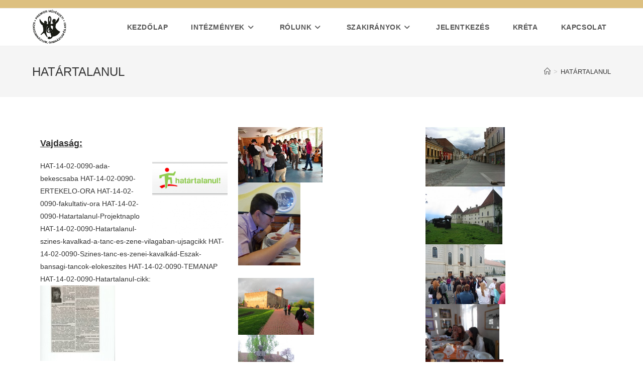

--- FILE ---
content_type: text/html; charset=UTF-8
request_url: https://premiermuveszeti.hu/hatartalanul/
body_size: 112706
content:
<!DOCTYPE html>
<html class="html" lang="hu">
<head>
	<meta charset="UTF-8">
	<link rel="profile" href="https://gmpg.org/xfn/11">

	<meta name='robots' content='index, follow, max-image-preview:large, max-snippet:-1, max-video-preview:-1' />
<link rel="pingback" href="https://premiermuveszeti.hu/xmlrpc.php">
<meta name="viewport" content="width=device-width, initial-scale=1">
	<!-- This site is optimized with the Yoast SEO plugin v21.2 - https://yoast.com/wordpress/plugins/seo/ -->
	<title>HATÁRTALANUL - Premier Művészeti Szakgimnázium, Gimnázium és Alapfokú Művészeti Iskola</title>
	<link rel="canonical" href="https://premiermuveszeti.hu/hatartalanul/" />
	<meta property="og:locale" content="hu_HU" />
	<meta property="og:type" content="article" />
	<meta property="og:title" content="HATÁRTALANUL - Premier Művészeti Szakgimnázium, Gimnázium és Alapfokú Művészeti Iskola" />
	<meta property="og:description" content="Vajdaság: HAT-14-02-0090-ada-bekescsaba HAT-14-02-0090-ERTEKELO-ORA HAT-14-02-0090-fakultativ-ora HAT-14-02-0090-Hatartalanul-Projektnaplo HAT-14-02-0090-Hatartalanul-szines-kavalkad-a-tanc-es-zene-vilagaban-ujsagcikk HAT-14-02-0090-Szines-tanc-es-zenei-kavalkád-Eszak-bansagi-tancok-elokeszites HAT-14-02-0090-TEMANAP HAT-14-02-0090-Hatartalanul-cikk: &nbsp; &nbsp; Erdély: Hargita Megyei Művészeti Népiskola látogatása HA-13-02-304_hatartalanul_ Projektnaplo HATÁRTALANUL_ELŐKÉSZÍTŐ ppt Békéscsabán jártunk cikk BÉKÉTLEN BÉKE- A NEMZETI ÖSSZETARTOZÁS NAPJA &#8222;Együtt egymásért a tánc és zene világában&#8221; videó Összefoglaló interjú &#8222;Együtt egymásért a tánc és zene világában&#8221; HA-13-02-304-elokeszito-szekely-himnusz HA-13-02-304-ertekelo-ora HA-13-02-304-ertekelo-ora-Erdely-feladatlap HA-13-02-304-fakultatív_ora HA-13-02-304-hatartalanul_elokeszito-ppt HA-13-02-304-Pedagogiai-program-es-munkaterv HA-13-02-304-temanap-ERDELY HA-13-02-304-temanap-Hatartalanul [&hellip;]" />
	<meta property="og:url" content="https://premiermuveszeti.hu/hatartalanul/" />
	<meta property="og:site_name" content="Premier Művészeti Szakgimnázium, Gimnázium és Alapfokú Művészeti Iskola" />
	<meta property="article:publisher" content="https://www.facebook.com/premiermuveszeti" />
	<meta property="article:modified_time" content="2021-12-30T18:41:44+00:00" />
	<meta property="og:image" content="http://premiermuveszeti.hu/wp-content/uploads/2014/07/hatartalanul-150x150.png" />
	<meta name="twitter:card" content="summary_large_image" />
	<meta name="twitter:label1" content="Becsült olvasási idő" />
	<meta name="twitter:data1" content="1 perc" />
	<script type="application/ld+json" class="yoast-schema-graph">{"@context":"https://schema.org","@graph":[{"@type":"WebPage","@id":"https://premiermuveszeti.hu/hatartalanul/","url":"https://premiermuveszeti.hu/hatartalanul/","name":"HATÁRTALANUL - Premier Művészeti Szakgimnázium, Gimnázium és Alapfokú Művészeti Iskola","isPartOf":{"@id":"https://premiermuveszeti.hu/#website"},"primaryImageOfPage":{"@id":"https://premiermuveszeti.hu/hatartalanul/#primaryimage"},"image":{"@id":"https://premiermuveszeti.hu/hatartalanul/#primaryimage"},"thumbnailUrl":"http://premiermuveszeti.hu/wp-content/uploads/2014/07/hatartalanul-150x150.png","datePublished":"2014-07-21T10:58:47+00:00","dateModified":"2021-12-30T18:41:44+00:00","breadcrumb":{"@id":"https://premiermuveszeti.hu/hatartalanul/#breadcrumb"},"inLanguage":"hu","potentialAction":[{"@type":"ReadAction","target":["https://premiermuveszeti.hu/hatartalanul/"]}]},{"@type":"ImageObject","inLanguage":"hu","@id":"https://premiermuveszeti.hu/hatartalanul/#primaryimage","url":"https://premiermuveszeti.hu/wp-content/uploads/2014/07/hatartalanul.png","contentUrl":"https://premiermuveszeti.hu/wp-content/uploads/2014/07/hatartalanul.png","width":264,"height":224},{"@type":"BreadcrumbList","@id":"https://premiermuveszeti.hu/hatartalanul/#breadcrumb","itemListElement":[{"@type":"ListItem","position":1,"name":"Kezdőlap","item":"https://premiermuveszeti.hu/"},{"@type":"ListItem","position":2,"name":"HATÁRTALANUL"}]},{"@type":"WebSite","@id":"https://premiermuveszeti.hu/#website","url":"https://premiermuveszeti.hu/","name":"Premier Művészeti Szakgimnázium, Gimnázium és Alapfokú Művészeti Iskola","description":"Premier Művészeti Szakgimnázium, Gimnázium és Alapfokú Művészeti Iskola","publisher":{"@id":"https://premiermuveszeti.hu/#organization"},"potentialAction":[{"@type":"SearchAction","target":{"@type":"EntryPoint","urlTemplate":"https://premiermuveszeti.hu/?s={search_term_string}"},"query-input":"required name=search_term_string"}],"inLanguage":"hu"},{"@type":"Organization","@id":"https://premiermuveszeti.hu/#organization","name":"Premier Művészeti Szakgimnázium és Alapfokú Művészeti Iskola","url":"https://premiermuveszeti.hu/","logo":{"@type":"ImageObject","inLanguage":"hu","@id":"https://premiermuveszeti.hu/#/schema/logo/image/","url":"https://premiermuveszeti.hu/wp-content/uploads/2022/03/logo-Premier-Muveszeti-Szakgimnazium-es-AMI1.jpg","contentUrl":"https://premiermuveszeti.hu/wp-content/uploads/2022/03/logo-Premier-Muveszeti-Szakgimnazium-es-AMI1.jpg","width":2022,"height":2057,"caption":"Premier Művészeti Szakgimnázium és Alapfokú Művészeti Iskola"},"image":{"@id":"https://premiermuveszeti.hu/#/schema/logo/image/"},"sameAs":["https://www.facebook.com/premiermuveszeti"]}]}</script>
	<!-- / Yoast SEO plugin. -->


<link rel='dns-prefetch' href='//www.googletagmanager.com' />
<link rel="alternate" type="application/rss+xml" title="Premier Művészeti Szakgimnázium, Gimnázium és Alapfokú Művészeti Iskola &raquo; hírcsatorna" href="https://premiermuveszeti.hu/feed/" />
<link rel="alternate" type="application/rss+xml" title="Premier Művészeti Szakgimnázium, Gimnázium és Alapfokú Művészeti Iskola &raquo; hozzászólás hírcsatorna" href="https://premiermuveszeti.hu/comments/feed/" />
<link rel="alternate" type="application/rss+xml" title="Premier Művészeti Szakgimnázium, Gimnázium és Alapfokú Művészeti Iskola &raquo; HATÁRTALANUL hozzászólás hírcsatorna" href="https://premiermuveszeti.hu/hatartalanul/feed/" />
<script>
window._wpemojiSettings = {"baseUrl":"https:\/\/s.w.org\/images\/core\/emoji\/14.0.0\/72x72\/","ext":".png","svgUrl":"https:\/\/s.w.org\/images\/core\/emoji\/14.0.0\/svg\/","svgExt":".svg","source":{"concatemoji":"https:\/\/premiermuveszeti.hu\/wp-includes\/js\/wp-emoji-release.min.js?ver=6.3.5"}};
/*! This file is auto-generated */
!function(i,n){var o,s,e;function c(e){try{var t={supportTests:e,timestamp:(new Date).valueOf()};sessionStorage.setItem(o,JSON.stringify(t))}catch(e){}}function p(e,t,n){e.clearRect(0,0,e.canvas.width,e.canvas.height),e.fillText(t,0,0);var t=new Uint32Array(e.getImageData(0,0,e.canvas.width,e.canvas.height).data),r=(e.clearRect(0,0,e.canvas.width,e.canvas.height),e.fillText(n,0,0),new Uint32Array(e.getImageData(0,0,e.canvas.width,e.canvas.height).data));return t.every(function(e,t){return e===r[t]})}function u(e,t,n){switch(t){case"flag":return n(e,"\ud83c\udff3\ufe0f\u200d\u26a7\ufe0f","\ud83c\udff3\ufe0f\u200b\u26a7\ufe0f")?!1:!n(e,"\ud83c\uddfa\ud83c\uddf3","\ud83c\uddfa\u200b\ud83c\uddf3")&&!n(e,"\ud83c\udff4\udb40\udc67\udb40\udc62\udb40\udc65\udb40\udc6e\udb40\udc67\udb40\udc7f","\ud83c\udff4\u200b\udb40\udc67\u200b\udb40\udc62\u200b\udb40\udc65\u200b\udb40\udc6e\u200b\udb40\udc67\u200b\udb40\udc7f");case"emoji":return!n(e,"\ud83e\udef1\ud83c\udffb\u200d\ud83e\udef2\ud83c\udfff","\ud83e\udef1\ud83c\udffb\u200b\ud83e\udef2\ud83c\udfff")}return!1}function f(e,t,n){var r="undefined"!=typeof WorkerGlobalScope&&self instanceof WorkerGlobalScope?new OffscreenCanvas(300,150):i.createElement("canvas"),a=r.getContext("2d",{willReadFrequently:!0}),o=(a.textBaseline="top",a.font="600 32px Arial",{});return e.forEach(function(e){o[e]=t(a,e,n)}),o}function t(e){var t=i.createElement("script");t.src=e,t.defer=!0,i.head.appendChild(t)}"undefined"!=typeof Promise&&(o="wpEmojiSettingsSupports",s=["flag","emoji"],n.supports={everything:!0,everythingExceptFlag:!0},e=new Promise(function(e){i.addEventListener("DOMContentLoaded",e,{once:!0})}),new Promise(function(t){var n=function(){try{var e=JSON.parse(sessionStorage.getItem(o));if("object"==typeof e&&"number"==typeof e.timestamp&&(new Date).valueOf()<e.timestamp+604800&&"object"==typeof e.supportTests)return e.supportTests}catch(e){}return null}();if(!n){if("undefined"!=typeof Worker&&"undefined"!=typeof OffscreenCanvas&&"undefined"!=typeof URL&&URL.createObjectURL&&"undefined"!=typeof Blob)try{var e="postMessage("+f.toString()+"("+[JSON.stringify(s),u.toString(),p.toString()].join(",")+"));",r=new Blob([e],{type:"text/javascript"}),a=new Worker(URL.createObjectURL(r),{name:"wpTestEmojiSupports"});return void(a.onmessage=function(e){c(n=e.data),a.terminate(),t(n)})}catch(e){}c(n=f(s,u,p))}t(n)}).then(function(e){for(var t in e)n.supports[t]=e[t],n.supports.everything=n.supports.everything&&n.supports[t],"flag"!==t&&(n.supports.everythingExceptFlag=n.supports.everythingExceptFlag&&n.supports[t]);n.supports.everythingExceptFlag=n.supports.everythingExceptFlag&&!n.supports.flag,n.DOMReady=!1,n.readyCallback=function(){n.DOMReady=!0}}).then(function(){return e}).then(function(){var e;n.supports.everything||(n.readyCallback(),(e=n.source||{}).concatemoji?t(e.concatemoji):e.wpemoji&&e.twemoji&&(t(e.twemoji),t(e.wpemoji)))}))}((window,document),window._wpemojiSettings);
</script>
<style>
img.wp-smiley,
img.emoji {
	display: inline !important;
	border: none !important;
	box-shadow: none !important;
	height: 1em !important;
	width: 1em !important;
	margin: 0 0.07em !important;
	vertical-align: -0.1em !important;
	background: none !important;
	padding: 0 !important;
}
</style>
	<link rel='stylesheet' id='wp-block-library-css' href='https://premiermuveszeti.hu/wp-includes/css/dist/block-library/style.min.css?ver=6.3.5' media='all' />
<style id='wp-block-library-theme-inline-css'>
.wp-block-audio figcaption{color:#555;font-size:13px;text-align:center}.is-dark-theme .wp-block-audio figcaption{color:hsla(0,0%,100%,.65)}.wp-block-audio{margin:0 0 1em}.wp-block-code{border:1px solid #ccc;border-radius:4px;font-family:Menlo,Consolas,monaco,monospace;padding:.8em 1em}.wp-block-embed figcaption{color:#555;font-size:13px;text-align:center}.is-dark-theme .wp-block-embed figcaption{color:hsla(0,0%,100%,.65)}.wp-block-embed{margin:0 0 1em}.blocks-gallery-caption{color:#555;font-size:13px;text-align:center}.is-dark-theme .blocks-gallery-caption{color:hsla(0,0%,100%,.65)}.wp-block-image figcaption{color:#555;font-size:13px;text-align:center}.is-dark-theme .wp-block-image figcaption{color:hsla(0,0%,100%,.65)}.wp-block-image{margin:0 0 1em}.wp-block-pullquote{border-bottom:4px solid;border-top:4px solid;color:currentColor;margin-bottom:1.75em}.wp-block-pullquote cite,.wp-block-pullquote footer,.wp-block-pullquote__citation{color:currentColor;font-size:.8125em;font-style:normal;text-transform:uppercase}.wp-block-quote{border-left:.25em solid;margin:0 0 1.75em;padding-left:1em}.wp-block-quote cite,.wp-block-quote footer{color:currentColor;font-size:.8125em;font-style:normal;position:relative}.wp-block-quote.has-text-align-right{border-left:none;border-right:.25em solid;padding-left:0;padding-right:1em}.wp-block-quote.has-text-align-center{border:none;padding-left:0}.wp-block-quote.is-large,.wp-block-quote.is-style-large,.wp-block-quote.is-style-plain{border:none}.wp-block-search .wp-block-search__label{font-weight:700}.wp-block-search__button{border:1px solid #ccc;padding:.375em .625em}:where(.wp-block-group.has-background){padding:1.25em 2.375em}.wp-block-separator.has-css-opacity{opacity:.4}.wp-block-separator{border:none;border-bottom:2px solid;margin-left:auto;margin-right:auto}.wp-block-separator.has-alpha-channel-opacity{opacity:1}.wp-block-separator:not(.is-style-wide):not(.is-style-dots){width:100px}.wp-block-separator.has-background:not(.is-style-dots){border-bottom:none;height:1px}.wp-block-separator.has-background:not(.is-style-wide):not(.is-style-dots){height:2px}.wp-block-table{margin:0 0 1em}.wp-block-table td,.wp-block-table th{word-break:normal}.wp-block-table figcaption{color:#555;font-size:13px;text-align:center}.is-dark-theme .wp-block-table figcaption{color:hsla(0,0%,100%,.65)}.wp-block-video figcaption{color:#555;font-size:13px;text-align:center}.is-dark-theme .wp-block-video figcaption{color:hsla(0,0%,100%,.65)}.wp-block-video{margin:0 0 1em}.wp-block-template-part.has-background{margin-bottom:0;margin-top:0;padding:1.25em 2.375em}
</style>
<style id='classic-theme-styles-inline-css'>
/*! This file is auto-generated */
.wp-block-button__link{color:#fff;background-color:#32373c;border-radius:9999px;box-shadow:none;text-decoration:none;padding:calc(.667em + 2px) calc(1.333em + 2px);font-size:1.125em}.wp-block-file__button{background:#32373c;color:#fff;text-decoration:none}
</style>
<style id='global-styles-inline-css'>
body{--wp--preset--color--black: #000000;--wp--preset--color--cyan-bluish-gray: #abb8c3;--wp--preset--color--white: #ffffff;--wp--preset--color--pale-pink: #f78da7;--wp--preset--color--vivid-red: #cf2e2e;--wp--preset--color--luminous-vivid-orange: #ff6900;--wp--preset--color--luminous-vivid-amber: #fcb900;--wp--preset--color--light-green-cyan: #7bdcb5;--wp--preset--color--vivid-green-cyan: #00d084;--wp--preset--color--pale-cyan-blue: #8ed1fc;--wp--preset--color--vivid-cyan-blue: #0693e3;--wp--preset--color--vivid-purple: #9b51e0;--wp--preset--gradient--vivid-cyan-blue-to-vivid-purple: linear-gradient(135deg,rgba(6,147,227,1) 0%,rgb(155,81,224) 100%);--wp--preset--gradient--light-green-cyan-to-vivid-green-cyan: linear-gradient(135deg,rgb(122,220,180) 0%,rgb(0,208,130) 100%);--wp--preset--gradient--luminous-vivid-amber-to-luminous-vivid-orange: linear-gradient(135deg,rgba(252,185,0,1) 0%,rgba(255,105,0,1) 100%);--wp--preset--gradient--luminous-vivid-orange-to-vivid-red: linear-gradient(135deg,rgba(255,105,0,1) 0%,rgb(207,46,46) 100%);--wp--preset--gradient--very-light-gray-to-cyan-bluish-gray: linear-gradient(135deg,rgb(238,238,238) 0%,rgb(169,184,195) 100%);--wp--preset--gradient--cool-to-warm-spectrum: linear-gradient(135deg,rgb(74,234,220) 0%,rgb(151,120,209) 20%,rgb(207,42,186) 40%,rgb(238,44,130) 60%,rgb(251,105,98) 80%,rgb(254,248,76) 100%);--wp--preset--gradient--blush-light-purple: linear-gradient(135deg,rgb(255,206,236) 0%,rgb(152,150,240) 100%);--wp--preset--gradient--blush-bordeaux: linear-gradient(135deg,rgb(254,205,165) 0%,rgb(254,45,45) 50%,rgb(107,0,62) 100%);--wp--preset--gradient--luminous-dusk: linear-gradient(135deg,rgb(255,203,112) 0%,rgb(199,81,192) 50%,rgb(65,88,208) 100%);--wp--preset--gradient--pale-ocean: linear-gradient(135deg,rgb(255,245,203) 0%,rgb(182,227,212) 50%,rgb(51,167,181) 100%);--wp--preset--gradient--electric-grass: linear-gradient(135deg,rgb(202,248,128) 0%,rgb(113,206,126) 100%);--wp--preset--gradient--midnight: linear-gradient(135deg,rgb(2,3,129) 0%,rgb(40,116,252) 100%);--wp--preset--font-size--small: 13px;--wp--preset--font-size--medium: 20px;--wp--preset--font-size--large: 36px;--wp--preset--font-size--x-large: 42px;--wp--preset--spacing--20: 0.44rem;--wp--preset--spacing--30: 0.67rem;--wp--preset--spacing--40: 1rem;--wp--preset--spacing--50: 1.5rem;--wp--preset--spacing--60: 2.25rem;--wp--preset--spacing--70: 3.38rem;--wp--preset--spacing--80: 5.06rem;--wp--preset--shadow--natural: 6px 6px 9px rgba(0, 0, 0, 0.2);--wp--preset--shadow--deep: 12px 12px 50px rgba(0, 0, 0, 0.4);--wp--preset--shadow--sharp: 6px 6px 0px rgba(0, 0, 0, 0.2);--wp--preset--shadow--outlined: 6px 6px 0px -3px rgba(255, 255, 255, 1), 6px 6px rgba(0, 0, 0, 1);--wp--preset--shadow--crisp: 6px 6px 0px rgba(0, 0, 0, 1);}:where(.is-layout-flex){gap: 0.5em;}:where(.is-layout-grid){gap: 0.5em;}body .is-layout-flow > .alignleft{float: left;margin-inline-start: 0;margin-inline-end: 2em;}body .is-layout-flow > .alignright{float: right;margin-inline-start: 2em;margin-inline-end: 0;}body .is-layout-flow > .aligncenter{margin-left: auto !important;margin-right: auto !important;}body .is-layout-constrained > .alignleft{float: left;margin-inline-start: 0;margin-inline-end: 2em;}body .is-layout-constrained > .alignright{float: right;margin-inline-start: 2em;margin-inline-end: 0;}body .is-layout-constrained > .aligncenter{margin-left: auto !important;margin-right: auto !important;}body .is-layout-constrained > :where(:not(.alignleft):not(.alignright):not(.alignfull)){max-width: var(--wp--style--global--content-size);margin-left: auto !important;margin-right: auto !important;}body .is-layout-constrained > .alignwide{max-width: var(--wp--style--global--wide-size);}body .is-layout-flex{display: flex;}body .is-layout-flex{flex-wrap: wrap;align-items: center;}body .is-layout-flex > *{margin: 0;}body .is-layout-grid{display: grid;}body .is-layout-grid > *{margin: 0;}:where(.wp-block-columns.is-layout-flex){gap: 2em;}:where(.wp-block-columns.is-layout-grid){gap: 2em;}:where(.wp-block-post-template.is-layout-flex){gap: 1.25em;}:where(.wp-block-post-template.is-layout-grid){gap: 1.25em;}.has-black-color{color: var(--wp--preset--color--black) !important;}.has-cyan-bluish-gray-color{color: var(--wp--preset--color--cyan-bluish-gray) !important;}.has-white-color{color: var(--wp--preset--color--white) !important;}.has-pale-pink-color{color: var(--wp--preset--color--pale-pink) !important;}.has-vivid-red-color{color: var(--wp--preset--color--vivid-red) !important;}.has-luminous-vivid-orange-color{color: var(--wp--preset--color--luminous-vivid-orange) !important;}.has-luminous-vivid-amber-color{color: var(--wp--preset--color--luminous-vivid-amber) !important;}.has-light-green-cyan-color{color: var(--wp--preset--color--light-green-cyan) !important;}.has-vivid-green-cyan-color{color: var(--wp--preset--color--vivid-green-cyan) !important;}.has-pale-cyan-blue-color{color: var(--wp--preset--color--pale-cyan-blue) !important;}.has-vivid-cyan-blue-color{color: var(--wp--preset--color--vivid-cyan-blue) !important;}.has-vivid-purple-color{color: var(--wp--preset--color--vivid-purple) !important;}.has-black-background-color{background-color: var(--wp--preset--color--black) !important;}.has-cyan-bluish-gray-background-color{background-color: var(--wp--preset--color--cyan-bluish-gray) !important;}.has-white-background-color{background-color: var(--wp--preset--color--white) !important;}.has-pale-pink-background-color{background-color: var(--wp--preset--color--pale-pink) !important;}.has-vivid-red-background-color{background-color: var(--wp--preset--color--vivid-red) !important;}.has-luminous-vivid-orange-background-color{background-color: var(--wp--preset--color--luminous-vivid-orange) !important;}.has-luminous-vivid-amber-background-color{background-color: var(--wp--preset--color--luminous-vivid-amber) !important;}.has-light-green-cyan-background-color{background-color: var(--wp--preset--color--light-green-cyan) !important;}.has-vivid-green-cyan-background-color{background-color: var(--wp--preset--color--vivid-green-cyan) !important;}.has-pale-cyan-blue-background-color{background-color: var(--wp--preset--color--pale-cyan-blue) !important;}.has-vivid-cyan-blue-background-color{background-color: var(--wp--preset--color--vivid-cyan-blue) !important;}.has-vivid-purple-background-color{background-color: var(--wp--preset--color--vivid-purple) !important;}.has-black-border-color{border-color: var(--wp--preset--color--black) !important;}.has-cyan-bluish-gray-border-color{border-color: var(--wp--preset--color--cyan-bluish-gray) !important;}.has-white-border-color{border-color: var(--wp--preset--color--white) !important;}.has-pale-pink-border-color{border-color: var(--wp--preset--color--pale-pink) !important;}.has-vivid-red-border-color{border-color: var(--wp--preset--color--vivid-red) !important;}.has-luminous-vivid-orange-border-color{border-color: var(--wp--preset--color--luminous-vivid-orange) !important;}.has-luminous-vivid-amber-border-color{border-color: var(--wp--preset--color--luminous-vivid-amber) !important;}.has-light-green-cyan-border-color{border-color: var(--wp--preset--color--light-green-cyan) !important;}.has-vivid-green-cyan-border-color{border-color: var(--wp--preset--color--vivid-green-cyan) !important;}.has-pale-cyan-blue-border-color{border-color: var(--wp--preset--color--pale-cyan-blue) !important;}.has-vivid-cyan-blue-border-color{border-color: var(--wp--preset--color--vivid-cyan-blue) !important;}.has-vivid-purple-border-color{border-color: var(--wp--preset--color--vivid-purple) !important;}.has-vivid-cyan-blue-to-vivid-purple-gradient-background{background: var(--wp--preset--gradient--vivid-cyan-blue-to-vivid-purple) !important;}.has-light-green-cyan-to-vivid-green-cyan-gradient-background{background: var(--wp--preset--gradient--light-green-cyan-to-vivid-green-cyan) !important;}.has-luminous-vivid-amber-to-luminous-vivid-orange-gradient-background{background: var(--wp--preset--gradient--luminous-vivid-amber-to-luminous-vivid-orange) !important;}.has-luminous-vivid-orange-to-vivid-red-gradient-background{background: var(--wp--preset--gradient--luminous-vivid-orange-to-vivid-red) !important;}.has-very-light-gray-to-cyan-bluish-gray-gradient-background{background: var(--wp--preset--gradient--very-light-gray-to-cyan-bluish-gray) !important;}.has-cool-to-warm-spectrum-gradient-background{background: var(--wp--preset--gradient--cool-to-warm-spectrum) !important;}.has-blush-light-purple-gradient-background{background: var(--wp--preset--gradient--blush-light-purple) !important;}.has-blush-bordeaux-gradient-background{background: var(--wp--preset--gradient--blush-bordeaux) !important;}.has-luminous-dusk-gradient-background{background: var(--wp--preset--gradient--luminous-dusk) !important;}.has-pale-ocean-gradient-background{background: var(--wp--preset--gradient--pale-ocean) !important;}.has-electric-grass-gradient-background{background: var(--wp--preset--gradient--electric-grass) !important;}.has-midnight-gradient-background{background: var(--wp--preset--gradient--midnight) !important;}.has-small-font-size{font-size: var(--wp--preset--font-size--small) !important;}.has-medium-font-size{font-size: var(--wp--preset--font-size--medium) !important;}.has-large-font-size{font-size: var(--wp--preset--font-size--large) !important;}.has-x-large-font-size{font-size: var(--wp--preset--font-size--x-large) !important;}
.wp-block-navigation a:where(:not(.wp-element-button)){color: inherit;}
:where(.wp-block-post-template.is-layout-flex){gap: 1.25em;}:where(.wp-block-post-template.is-layout-grid){gap: 1.25em;}
:where(.wp-block-columns.is-layout-flex){gap: 2em;}:where(.wp-block-columns.is-layout-grid){gap: 2em;}
.wp-block-pullquote{font-size: 1.5em;line-height: 1.6;}
</style>
<link rel='stylesheet' id='font-awesome-css' href='https://premiermuveszeti.hu/wp-content/themes/oceanwp/assets/fonts/fontawesome/css/all.min.css?ver=6.7.2' media='all' />
<link rel='stylesheet' id='simple-line-icons-css' href='https://premiermuveszeti.hu/wp-content/themes/oceanwp/assets/css/third/simple-line-icons.min.css?ver=2.4.0' media='all' />
<link rel='stylesheet' id='oceanwp-style-css' href='https://premiermuveszeti.hu/wp-content/themes/oceanwp/assets/css/style.min.css?ver=4.0.8' media='all' />
<link rel='stylesheet' id='oceanwp-hamburgers-css' href='https://premiermuveszeti.hu/wp-content/themes/oceanwp/assets/css/third/hamburgers/hamburgers.min.css?ver=4.0.8' media='all' />
<link rel='stylesheet' id='oceanwp-elastic-css' href='https://premiermuveszeti.hu/wp-content/themes/oceanwp/assets/css/third/hamburgers/types/elastic.css?ver=4.0.8' media='all' />
<style id='akismet-widget-style-inline-css'>

			.a-stats {
				--akismet-color-mid-green: #357b49;
				--akismet-color-white: #fff;
				--akismet-color-light-grey: #f6f7f7;

				max-width: 350px;
				width: auto;
			}

			.a-stats * {
				all: unset;
				box-sizing: border-box;
			}

			.a-stats strong {
				font-weight: 600;
			}

			.a-stats a.a-stats__link,
			.a-stats a.a-stats__link:visited,
			.a-stats a.a-stats__link:active {
				background: var(--akismet-color-mid-green);
				border: none;
				box-shadow: none;
				border-radius: 8px;
				color: var(--akismet-color-white);
				cursor: pointer;
				display: block;
				font-family: -apple-system, BlinkMacSystemFont, 'Segoe UI', 'Roboto', 'Oxygen-Sans', 'Ubuntu', 'Cantarell', 'Helvetica Neue', sans-serif;
				font-weight: 500;
				padding: 12px;
				text-align: center;
				text-decoration: none;
				transition: all 0.2s ease;
			}

			/* Extra specificity to deal with TwentyTwentyOne focus style */
			.widget .a-stats a.a-stats__link:focus {
				background: var(--akismet-color-mid-green);
				color: var(--akismet-color-white);
				text-decoration: none;
			}

			.a-stats a.a-stats__link:hover {
				filter: brightness(110%);
				box-shadow: 0 4px 12px rgba(0, 0, 0, 0.06), 0 0 2px rgba(0, 0, 0, 0.16);
			}

			.a-stats .count {
				color: var(--akismet-color-white);
				display: block;
				font-size: 1.5em;
				line-height: 1.4;
				padding: 0 13px;
				white-space: nowrap;
			}
		
</style>
<link rel='stylesheet' id='elementor-icons-css' href='https://premiermuveszeti.hu/wp-content/plugins/elementor/assets/lib/eicons/css/elementor-icons.min.css?ver=5.23.0' media='all' />
<link rel='stylesheet' id='elementor-frontend-css' href='https://premiermuveszeti.hu/wp-content/plugins/elementor/assets/css/frontend-lite.min.css?ver=3.16.2' media='all' />
<link rel='stylesheet' id='swiper-css' href='https://premiermuveszeti.hu/wp-content/plugins/elementor/assets/lib/swiper/css/swiper.min.css?ver=5.3.6' media='all' />
<link rel='stylesheet' id='elementor-post-7473-css' href='https://premiermuveszeti.hu/wp-content/uploads/elementor/css/post-7473.css?ver=1729861333' media='all' />
<link rel='stylesheet' id='elementor-post-556-css' href='https://premiermuveszeti.hu/wp-content/uploads/elementor/css/post-556.css?ver=1730094639' media='all' />
<link rel='stylesheet' id='oe-widgets-style-css' href='https://premiermuveszeti.hu/wp-content/plugins/ocean-extra/assets/css/widgets.css?ver=6.3.5' media='all' />
<link rel='stylesheet' id='google-fonts-1-css' href='https://fonts.googleapis.com/css?family=Roboto%3A100%2C100italic%2C200%2C200italic%2C300%2C300italic%2C400%2C400italic%2C500%2C500italic%2C600%2C600italic%2C700%2C700italic%2C800%2C800italic%2C900%2C900italic%7CRoboto+Slab%3A100%2C100italic%2C200%2C200italic%2C300%2C300italic%2C400%2C400italic%2C500%2C500italic%2C600%2C600italic%2C700%2C700italic%2C800%2C800italic%2C900%2C900italic&#038;display=auto&#038;subset=latin-ext&#038;ver=6.3.5' media='all' />
<link rel="preconnect" href="https://fonts.gstatic.com/" crossorigin><script src='https://premiermuveszeti.hu/wp-includes/js/jquery/jquery.min.js?ver=3.7.0' id='jquery-core-js'></script>
<script src='https://premiermuveszeti.hu/wp-includes/js/jquery/jquery-migrate.min.js?ver=3.4.1' id='jquery-migrate-js'></script>

<!-- Google Analytics snippet added by Site Kit -->
<script src='https://www.googletagmanager.com/gtag/js?id=UA-209861411-1' id='google_gtagjs-js' async></script>
<script id="google_gtagjs-js-after">
window.dataLayer = window.dataLayer || [];function gtag(){dataLayer.push(arguments);}
gtag('set', 'linker', {"domains":["premiermuveszeti.hu"]} );
gtag("js", new Date());
gtag("set", "developer_id.dZTNiMT", true);
gtag("config", "UA-209861411-1", {"anonymize_ip":true});
</script>

<!-- End Google Analytics snippet added by Site Kit -->
<link rel="https://api.w.org/" href="https://premiermuveszeti.hu/wp-json/" /><link rel="alternate" type="application/json" href="https://premiermuveszeti.hu/wp-json/wp/v2/pages/556" /><link rel="EditURI" type="application/rsd+xml" title="RSD" href="https://premiermuveszeti.hu/xmlrpc.php?rsd" />
<meta name="generator" content="WordPress 6.3.5" />
<link rel='shortlink' href='https://premiermuveszeti.hu/?p=556' />
<link rel="alternate" type="application/json+oembed" href="https://premiermuveszeti.hu/wp-json/oembed/1.0/embed?url=https%3A%2F%2Fpremiermuveszeti.hu%2Fhatartalanul%2F" />
<link rel="alternate" type="text/xml+oembed" href="https://premiermuveszeti.hu/wp-json/oembed/1.0/embed?url=https%3A%2F%2Fpremiermuveszeti.hu%2Fhatartalanul%2F&#038;format=xml" />

		<!-- GA Google Analytics @ https://m0n.co/ga -->
		<script async src="https://www.googletagmanager.com/gtag/js?id=G-WVZTB85H7P"></script>
		<script>
			window.dataLayer = window.dataLayer || [];
			function gtag(){dataLayer.push(arguments);}
			gtag('js', new Date());
			gtag('config', 'G-WVZTB85H7P');
		</script>

	<meta name="generator" content="Site Kit by Google 1.109.0" /><meta name="generator" content="Elementor 3.16.2; features: e_dom_optimization, e_optimized_assets_loading, e_optimized_css_loading, additional_custom_breakpoints; settings: css_print_method-external, google_font-enabled, font_display-auto">
<link rel="icon" href="https://premiermuveszeti.hu/wp-content/uploads/2021/10/cropped-PREMIER-2-e1399633050603-32x32.jpg" sizes="32x32" />
<link rel="icon" href="https://premiermuveszeti.hu/wp-content/uploads/2021/10/cropped-PREMIER-2-e1399633050603-192x192.jpg" sizes="192x192" />
<link rel="apple-touch-icon" href="https://premiermuveszeti.hu/wp-content/uploads/2021/10/cropped-PREMIER-2-e1399633050603-180x180.jpg" />
<meta name="msapplication-TileImage" content="https://premiermuveszeti.hu/wp-content/uploads/2021/10/cropped-PREMIER-2-e1399633050603-270x270.jpg" />
		<style id="wp-custom-css">
			/** Start Block Kit CSS:144-3-3a7d335f39a8579c20cdf02f8d462582 **/.envato-block__preview{overflow:visible}/* Envato Kit 141 Custom Styles - Applied to the element under Advanced */.elementor-headline-animation-type-drop-in .elementor-headline-dynamic-wrapper{text-align:center}.envato-kit-141-top-0 h1,.envato-kit-141-top-0 h2,.envato-kit-141-top-0 h3,.envato-kit-141-top-0 h4,.envato-kit-141-top-0 h5,.envato-kit-141-top-0 h6,.envato-kit-141-top-0 p{margin-top:0}.envato-kit-141-newsletter-inline .elementor-field-textual.elementor-size-md{padding-left:1.5rem;padding-right:1.5rem}.envato-kit-141-bottom-0 p{margin-bottom:0}.envato-kit-141-bottom-8 .elementor-price-list .elementor-price-list-item .elementor-price-list-header{margin-bottom:.5rem}.envato-kit-141.elementor-widget-testimonial-carousel.elementor-pagination-type-bullets .swiper-container{padding-bottom:52px}.envato-kit-141-display-inline{display:inline-block}.envato-kit-141 .elementor-slick-slider ul.slick-dots{bottom:-40px}/** End Block Kit CSS:144-3-3a7d335f39a8579c20cdf02f8d462582 **//** Start Block Kit CSS:136-3-fc37602abad173a9d9d95d89bbe6bb80 **/.envato-block__preview{overflow:visible !important}/** End Block Kit CSS:136-3-fc37602abad173a9d9d95d89bbe6bb80 **//** Start Block Kit CSS:69-3-4f8cfb8a1a68ec007f2be7a02bdeadd9 **/.envato-kit-66-menu .e--pointer-framed .elementor-item:before{border-radius:1px}.envato-kit-66-subscription-form .elementor-form-fields-wrapper{position:relative}.envato-kit-66-subscription-form .elementor-form-fields-wrapper .elementor-field-type-submit{position:static}.envato-kit-66-subscription-form .elementor-form-fields-wrapper .elementor-field-type-submit button{position:absolute;top:50%;right:6px;transform:translate(0,-50%);-moz-transform:translate(0,-50%);-webmit-transform:translate(0,-50%)}.envato-kit-66-testi-slider .elementor-testimonial__footer{margin-top:-60px !important;z-index:99;position:relative}.envato-kit-66-featured-slider .elementor-slides .slick-prev{width:50px;height:50px;background-color:#ffffff !important;transform:rotate(45deg);-moz-transform:rotate(45deg);-webkit-transform:rotate(45deg);left:-25px !important;-webkit-box-shadow:0 1px 2px 1px rgba(0,0,0,0.32);-moz-box-shadow:0 1px 2px 1px rgba(0,0,0,0.32);box-shadow:0 1px 2px 1px rgba(0,0,0,0.32)}.envato-kit-66-featured-slider .elementor-slides .slick-prev:before{display:block;margin-top:0;margin-left:0;transform:rotate(-45deg);-moz-transform:rotate(-45deg);-webkit-transform:rotate(-45deg)}.envato-kit-66-featured-slider .elementor-slides .slick-next{width:50px;height:50px;background-color:#ffffff !important;transform:rotate(45deg);-moz-transform:rotate(45deg);-webkit-transform:rotate(45deg);right:-25px !important;-webkit-box-shadow:0 1px 2px 1px rgba(0,0,0,0.32);-moz-box-shadow:0 1px 2px 1px rgba(0,0,0,0.32);box-shadow:0 1px 2px 1px rgba(0,0,0,0.32)}.envato-kit-66-featured-slider .elementor-slides .slick-next:before{display:block;margin-top:-5px;margin-right:-5px;transform:rotate(-45deg);-moz-transform:rotate(-45deg);-webkit-transform:rotate(-45deg)}.envato-kit-66-orangetext{color:#f4511e}.envato-kit-66-countdown .elementor-countdown-label{display:inline-block !important;border:2px solid rgba(255,255,255,0.2);padding:9px 20px}/** End Block Kit CSS:69-3-4f8cfb8a1a68ec007f2be7a02bdeadd9 **//** Start Block Kit CSS:71-3-d415519effd9e11f35d2438c58ea7ebf **/.envato-block__preview{overflow:visible}/** End Block Kit CSS:71-3-d415519effd9e11f35d2438c58ea7ebf **//** Start Block Kit CSS:105-3-0fb64e69c49a8e10692d28840c54ef95 **/.envato-kit-102-phone-overlay{position:absolute !important;display:block !important;top:0;left:0;right:0;margin:auto;z-index:1}/** End Block Kit CSS:105-3-0fb64e69c49a8e10692d28840c54ef95 **/		</style>
		<!-- OceanWP CSS -->
<style type="text/css">
/* Colors */body .theme-button,body input[type="submit"],body button[type="submit"],body button,body .button,body div.wpforms-container-full .wpforms-form input[type=submit],body div.wpforms-container-full .wpforms-form button[type=submit],body div.wpforms-container-full .wpforms-form .wpforms-page-button,.woocommerce-cart .wp-element-button,.woocommerce-checkout .wp-element-button,.wp-block-button__link{border-color:#ffffff}body .theme-button:hover,body input[type="submit"]:hover,body button[type="submit"]:hover,body button:hover,body .button:hover,body div.wpforms-container-full .wpforms-form input[type=submit]:hover,body div.wpforms-container-full .wpforms-form input[type=submit]:active,body div.wpforms-container-full .wpforms-form button[type=submit]:hover,body div.wpforms-container-full .wpforms-form button[type=submit]:active,body div.wpforms-container-full .wpforms-form .wpforms-page-button:hover,body div.wpforms-container-full .wpforms-form .wpforms-page-button:active,.woocommerce-cart .wp-element-button:hover,.woocommerce-checkout .wp-element-button:hover,.wp-block-button__link:hover{border-color:#ffffff}/* OceanWP Style Settings CSS */.theme-button,input[type="submit"],button[type="submit"],button,.button,body div.wpforms-container-full .wpforms-form input[type=submit],body div.wpforms-container-full .wpforms-form button[type=submit],body div.wpforms-container-full .wpforms-form .wpforms-page-button{border-style:solid}.theme-button,input[type="submit"],button[type="submit"],button,.button,body div.wpforms-container-full .wpforms-form input[type=submit],body div.wpforms-container-full .wpforms-form button[type=submit],body div.wpforms-container-full .wpforms-form .wpforms-page-button{border-width:1px}form input[type="text"],form input[type="password"],form input[type="email"],form input[type="url"],form input[type="date"],form input[type="month"],form input[type="time"],form input[type="datetime"],form input[type="datetime-local"],form input[type="week"],form input[type="number"],form input[type="search"],form input[type="tel"],form input[type="color"],form select,form textarea,.woocommerce .woocommerce-checkout .select2-container--default .select2-selection--single{border-style:solid}body div.wpforms-container-full .wpforms-form input[type=date],body div.wpforms-container-full .wpforms-form input[type=datetime],body div.wpforms-container-full .wpforms-form input[type=datetime-local],body div.wpforms-container-full .wpforms-form input[type=email],body div.wpforms-container-full .wpforms-form input[type=month],body div.wpforms-container-full .wpforms-form input[type=number],body div.wpforms-container-full .wpforms-form input[type=password],body div.wpforms-container-full .wpforms-form input[type=range],body div.wpforms-container-full .wpforms-form input[type=search],body div.wpforms-container-full .wpforms-form input[type=tel],body div.wpforms-container-full .wpforms-form input[type=text],body div.wpforms-container-full .wpforms-form input[type=time],body div.wpforms-container-full .wpforms-form input[type=url],body div.wpforms-container-full .wpforms-form input[type=week],body div.wpforms-container-full .wpforms-form select,body div.wpforms-container-full .wpforms-form textarea{border-style:solid}form input[type="text"],form input[type="password"],form input[type="email"],form input[type="url"],form input[type="date"],form input[type="month"],form input[type="time"],form input[type="datetime"],form input[type="datetime-local"],form input[type="week"],form input[type="number"],form input[type="search"],form input[type="tel"],form input[type="color"],form select,form textarea{border-radius:3px}body div.wpforms-container-full .wpforms-form input[type=date],body div.wpforms-container-full .wpforms-form input[type=datetime],body div.wpforms-container-full .wpforms-form input[type=datetime-local],body div.wpforms-container-full .wpforms-form input[type=email],body div.wpforms-container-full .wpforms-form input[type=month],body div.wpforms-container-full .wpforms-form input[type=number],body div.wpforms-container-full .wpforms-form input[type=password],body div.wpforms-container-full .wpforms-form input[type=range],body div.wpforms-container-full .wpforms-form input[type=search],body div.wpforms-container-full .wpforms-form input[type=tel],body div.wpforms-container-full .wpforms-form input[type=text],body div.wpforms-container-full .wpforms-form input[type=time],body div.wpforms-container-full .wpforms-form input[type=url],body div.wpforms-container-full .wpforms-form input[type=week],body div.wpforms-container-full .wpforms-form select,body div.wpforms-container-full .wpforms-form textarea{border-radius:3px}/* Header */#site-header.has-header-media .overlay-header-media{background-color:rgba(0,0,0,0.5)}#site-logo #site-logo-inner a img,#site-header.center-header #site-navigation-wrap .middle-site-logo a img{max-width:111px}#site-header #site-logo #site-logo-inner a img,#site-header.center-header #site-navigation-wrap .middle-site-logo a img{max-height:71px}.effect-one #site-navigation-wrap .dropdown-menu >li >a.menu-link >span:after,.effect-three #site-navigation-wrap .dropdown-menu >li >a.menu-link >span:after,.effect-five #site-navigation-wrap .dropdown-menu >li >a.menu-link >span:before,.effect-five #site-navigation-wrap .dropdown-menu >li >a.menu-link >span:after,.effect-nine #site-navigation-wrap .dropdown-menu >li >a.menu-link >span:before,.effect-nine #site-navigation-wrap .dropdown-menu >li >a.menu-link >span:after{background-color:#000000}.effect-four #site-navigation-wrap .dropdown-menu >li >a.menu-link >span:before,.effect-four #site-navigation-wrap .dropdown-menu >li >a.menu-link >span:after,.effect-seven #site-navigation-wrap .dropdown-menu >li >a.menu-link:hover >span:after,.effect-seven #site-navigation-wrap .dropdown-menu >li.sfHover >a.menu-link >span:after{color:#000000}.effect-seven #site-navigation-wrap .dropdown-menu >li >a.menu-link:hover >span:after,.effect-seven #site-navigation-wrap .dropdown-menu >li.sfHover >a.menu-link >span:after{text-shadow:10px 0 #000000,-10px 0 #000000}#site-navigation-wrap .dropdown-menu >li >a:hover,.oceanwp-mobile-menu-icon a:hover,#searchform-header-replace-close:hover{color:#000000}#site-navigation-wrap .dropdown-menu >li >a:hover .owp-icon use,.oceanwp-mobile-menu-icon a:hover .owp-icon use,#searchform-header-replace-close:hover .owp-icon use{stroke:#000000}.dropdown-menu .sub-menu,#searchform-dropdown,.current-shop-items-dropdown{border-color:#000000}.mobile-menu .hamburger-inner,.mobile-menu .hamburger-inner::before,.mobile-menu .hamburger-inner::after{background-color:#000000}body .sidr a:hover,body .sidr-class-dropdown-toggle:hover,body .sidr-class-dropdown-toggle .fa,body .sidr-class-menu-item-has-children.active >a,body .sidr-class-menu-item-has-children.active >a >.sidr-class-dropdown-toggle,#mobile-dropdown ul li a:hover,#mobile-dropdown ul li a .dropdown-toggle:hover,#mobile-dropdown .menu-item-has-children.active >a,#mobile-dropdown .menu-item-has-children.active >a >.dropdown-toggle,#mobile-fullscreen ul li a:hover,#mobile-fullscreen .oceanwp-social-menu.simple-social ul li a:hover{color:#c4704c}#mobile-fullscreen a.close:hover .close-icon-inner,#mobile-fullscreen a.close:hover .close-icon-inner::after{background-color:#c4704c}/* Topbar */#top-bar-wrap,.oceanwp-top-bar-sticky{background-color:#ddc080}/* Blog CSS */.ocean-single-post-header ul.meta-item li a:hover{color:#333333}/* Typography */body{font-size:14px;line-height:1.8}h1,h2,h3,h4,h5,h6,.theme-heading,.widget-title,.oceanwp-widget-recent-posts-title,.comment-reply-title,.entry-title,.sidebar-box .widget-title{line-height:1.4}h1{font-size:23px;line-height:1.4}h2{font-size:20px;line-height:1.4}h3{font-size:18px;line-height:1.4}h4{font-size:17px;line-height:1.4}h5{font-size:14px;line-height:1.4}h6{font-size:15px;line-height:1.4}#top-bar-content,#top-bar-social-alt{font-size:12px;line-height:1.8}#site-logo a.site-logo-text{font-size:24px;line-height:1.8}#site-navigation-wrap .dropdown-menu >li >a,#site-header.full_screen-header .fs-dropdown-menu >li >a,#site-header.top-header #site-navigation-wrap .dropdown-menu >li >a,#site-header.center-header #site-navigation-wrap .dropdown-menu >li >a,#site-header.medium-header #site-navigation-wrap .dropdown-menu >li >a,.oceanwp-mobile-menu-icon a{font-size:14px;font-weight:600}.dropdown-menu ul li a.menu-link,#site-header.full_screen-header .fs-dropdown-menu ul.sub-menu li a{font-size:12px;line-height:1.2;letter-spacing:.6px;font-weight:500}.sidr-class-dropdown-menu li a,a.sidr-class-toggle-sidr-close,#mobile-dropdown ul li a,body #mobile-fullscreen ul li a{font-size:15px;line-height:1.8}.blog-entry.post .blog-entry-header .entry-title a{font-size:24px;line-height:1.4}.ocean-single-post-header .single-post-title{font-size:34px;line-height:1.4;letter-spacing:.6px}.ocean-single-post-header ul.meta-item li,.ocean-single-post-header ul.meta-item li a{font-size:13px;line-height:1.4;letter-spacing:.6px}.ocean-single-post-header .post-author-name,.ocean-single-post-header .post-author-name a{font-size:14px;line-height:1.4;letter-spacing:.6px}.ocean-single-post-header .post-author-description{font-size:12px;line-height:1.4;letter-spacing:.6px}.single-post .entry-title{line-height:1.4;letter-spacing:.6px}.single-post ul.meta li,.single-post ul.meta li a{font-size:14px;line-height:1.4;letter-spacing:.6px}.sidebar-box .widget-title,.sidebar-box.widget_block .wp-block-heading{font-size:13px;line-height:1;letter-spacing:1px}#footer-widgets .footer-box .widget-title{font-size:13px;line-height:1;letter-spacing:1px}#footer-bottom #copyright{font-size:12px;line-height:1}#footer-bottom #footer-bottom-menu{font-size:12px;line-height:1}.woocommerce-store-notice.demo_store{line-height:2;letter-spacing:1.5px}.demo_store .woocommerce-store-notice__dismiss-link{line-height:2;letter-spacing:1.5px}.woocommerce ul.products li.product li.title h2,.woocommerce ul.products li.product li.title a{font-size:14px;line-height:1.5}.woocommerce ul.products li.product li.category,.woocommerce ul.products li.product li.category a{font-size:12px;line-height:1}.woocommerce ul.products li.product .price{font-size:18px;line-height:1}.woocommerce ul.products li.product .button,.woocommerce ul.products li.product .product-inner .added_to_cart{font-size:12px;line-height:1.5;letter-spacing:1px}.woocommerce ul.products li.owp-woo-cond-notice span,.woocommerce ul.products li.owp-woo-cond-notice a{font-size:16px;line-height:1;letter-spacing:1px;font-weight:600;text-transform:capitalize}.woocommerce div.product .product_title{font-size:24px;line-height:1.4;letter-spacing:.6px}.woocommerce div.product p.price{font-size:36px;line-height:1}.woocommerce .owp-btn-normal .summary form button.button,.woocommerce .owp-btn-big .summary form button.button,.woocommerce .owp-btn-very-big .summary form button.button{font-size:12px;line-height:1.5;letter-spacing:1px;text-transform:uppercase}.woocommerce div.owp-woo-single-cond-notice span,.woocommerce div.owp-woo-single-cond-notice a{font-size:18px;line-height:2;letter-spacing:1.5px;font-weight:600;text-transform:capitalize}
</style></head>

<body class="page-template-default page page-id-556 wp-custom-logo wp-embed-responsive oceanwp-theme dropdown-mobile default-breakpoint content-full-width content-max-width has-topbar has-breadcrumbs elementor-default elementor-kit-7473 elementor-page elementor-page-556" itemscope="itemscope" itemtype="https://schema.org/WebPage">

	
	
	<div id="outer-wrap" class="site clr">

		<a class="skip-link screen-reader-text" href="#main">Skip to content</a>

		
		<div id="wrap" class="clr">

			

<div id="top-bar-wrap" class="clr">

	<div id="top-bar" class="clr container has-no-content">

		
		<div id="top-bar-inner" class="clr">

			

		</div><!-- #top-bar-inner -->

		
	</div><!-- #top-bar -->

</div><!-- #top-bar-wrap -->


			
<header id="site-header" class="minimal-header effect-ten clr" data-height="74" itemscope="itemscope" itemtype="https://schema.org/WPHeader" role="banner">

	
					
			<div id="site-header-inner" class="clr container">

				
				

<div id="site-logo" class="clr" itemscope itemtype="https://schema.org/Brand" >

	
	<div id="site-logo-inner" class="clr">

		<a href="https://premiermuveszeti.hu/" class="custom-logo-link" rel="home"><img width="1078" height="1092" src="https://premiermuveszeti.hu/wp-content/uploads/2023/09/cropped-logo-Premier-Muveszeti-SzakgimnaziumGimnaziumAmi_Oldal_2-1.jpg" class="custom-logo" alt="Premier Művészeti Szakgimnázium, Gimnázium és Alapfokú Művészeti Iskola" decoding="async" fetchpriority="high" srcset="https://premiermuveszeti.hu/wp-content/uploads/2023/09/cropped-logo-Premier-Muveszeti-SzakgimnaziumGimnaziumAmi_Oldal_2-1.jpg 1078w, https://premiermuveszeti.hu/wp-content/uploads/2023/09/cropped-logo-Premier-Muveszeti-SzakgimnaziumGimnaziumAmi_Oldal_2-1-296x300.jpg 296w, https://premiermuveszeti.hu/wp-content/uploads/2023/09/cropped-logo-Premier-Muveszeti-SzakgimnaziumGimnaziumAmi_Oldal_2-1-1011x1024.jpg 1011w, https://premiermuveszeti.hu/wp-content/uploads/2023/09/cropped-logo-Premier-Muveszeti-SzakgimnaziumGimnaziumAmi_Oldal_2-1-768x778.jpg 768w" sizes="(max-width: 1078px) 100vw, 1078px" /></a>
	</div><!-- #site-logo-inner -->

	
	
</div><!-- #site-logo -->

			<div id="site-navigation-wrap" class="clr">
			
			
			
			<nav id="site-navigation" class="navigation main-navigation clr" itemscope="itemscope" itemtype="https://schema.org/SiteNavigationElement" role="navigation" >

				<ul id="menu-fo-menu" class="main-menu dropdown-menu sf-menu"><li id="menu-item-12290" class="menu-item menu-item-type-post_type menu-item-object-page menu-item-home menu-item-12290"><a href="https://premiermuveszeti.hu/" class="menu-link"><span class="text-wrap">KEZDŐLAP</span></a></li><li id="menu-item-7978" class="menu-item menu-item-type-post_type menu-item-object-page menu-item-has-children dropdown menu-item-7978"><a href="https://premiermuveszeti.hu/zeneiskola-tanciskola/" class="menu-link"><span class="text-wrap">INTÉZMÉNYEK<i class="nav-arrow fa fa-angle-down" aria-hidden="true" role="img"></i></span></a>
<ul class="sub-menu">
	<li id="menu-item-7951" class="menu-item menu-item-type-post_type menu-item-object-page menu-item-7951"><a href="https://premiermuveszeti.hu/bekescsaba-kozepiskola/" class="menu-link"><span class="text-wrap">BÉKÉSCSABA</span></a></li>	<li id="menu-item-7956" class="menu-item menu-item-type-post_type menu-item-object-page menu-item-7956"><a href="https://premiermuveszeti.hu/budapest-kozepiskola/" class="menu-link"><span class="text-wrap">BUDAPEST</span></a></li>	<li id="menu-item-8003" class="menu-item menu-item-type-post_type menu-item-object-page menu-item-8003"><a href="https://premiermuveszeti.hu/szeged-kozepiskola/" class="menu-link"><span class="text-wrap">SZEGED</span></a></li>	<li id="menu-item-14231" class="menu-item menu-item-type-post_type menu-item-object-page menu-item-14231"><a href="https://premiermuveszeti.hu/tanulj-es-erettsegizz-esti-tagozaton/" class="menu-link"><span class="text-wrap">ESTI GIMNÁZIUM</span></a></li>	<li id="menu-item-7950" class="menu-item menu-item-type-post_type menu-item-object-page menu-item-7950"><a href="https://premiermuveszeti.hu/ami/" class="menu-link"><span class="text-wrap">ALAPFOKÚ MŰVÉSZETI ISKOLA</span></a></li></ul>
</li><li id="menu-item-7998" class="menu-item menu-item-type-post_type menu-item-object-page menu-item-has-children dropdown menu-item-7998"><a href="https://premiermuveszeti.hu/rolunk/" class="menu-link"><span class="text-wrap">RÓLUNK<i class="nav-arrow fa fa-angle-down" aria-hidden="true" role="img"></i></span></a>
<ul class="sub-menu">
	<li id="menu-item-19062" class="menu-item menu-item-type-post_type menu-item-object-page menu-item-19062"><a href="https://premiermuveszeti.hu/aktualis-informaciok/" class="menu-link"><span class="text-wrap">AKTUÁLIS INFORMÁCIÓK</span></a></li>	<li id="menu-item-7954" class="menu-item menu-item-type-post_type menu-item-object-page menu-item-7954"><a href="https://premiermuveszeti.hu/bemutatkozas-2/" class="menu-link"><span class="text-wrap">BEMUTATKOZÁS</span></a></li>	<li id="menu-item-12513" class="menu-item menu-item-type-post_type menu-item-object-page menu-item-12513"><a href="https://premiermuveszeti.hu/balett-kortars-modern-tanc-zongora-szintetizator-gitar-basszusgitar-enek-dob-trombita-szaxofon/" class="menu-link"><span class="text-wrap">SZAKOK</span></a></li>	<li id="menu-item-7959" class="menu-item menu-item-type-post_type menu-item-object-page menu-item-7959"><a href="https://premiermuveszeti.hu/dokumentumok/" class="menu-link"><span class="text-wrap">DOKUMENTUMOK</span></a></li>	<li id="menu-item-10581" class="menu-item menu-item-type-post_type menu-item-object-page menu-item-10581"><a href="https://premiermuveszeti.hu/felveteli-kovetelmenyek/" class="menu-link"><span class="text-wrap">FELVÉTELI KÖVETELMÉNYEK</span></a></li>	<li id="menu-item-10220" class="menu-item menu-item-type-post_type menu-item-object-page menu-item-10220"><a href="https://premiermuveszeti.hu/mediatar/" class="menu-link"><span class="text-wrap">MÉDIATÁR</span></a></li>	<li id="menu-item-16968" class="menu-item menu-item-type-post_type menu-item-object-page menu-item-16968"><a href="https://premiermuveszeti.hu/allami-kituntetesek/" class="menu-link"><span class="text-wrap">ÁLLAMI KITÜNTETÉSEK</span></a></li>	<li id="menu-item-8001" class="menu-item menu-item-type-post_type menu-item-object-page menu-item-8001"><a href="https://premiermuveszeti.hu/szakmai-vizsgakovetelmenyek/" class="menu-link"><span class="text-wrap">SZAKMAI VIZSGAKÖVETELMÉNYEK</span></a></li>	<li id="menu-item-9936" class="menu-item menu-item-type-post_type menu-item-object-page menu-item-9936"><a href="https://premiermuveszeti.hu/kotelezo-szakmai-gyakorlat/" class="menu-link"><span class="text-wrap">SZAKMAI GYAKORLAT</span></a></li>	<li id="menu-item-8006" class="menu-item menu-item-type-post_type menu-item-object-page menu-item-8006"><a href="https://premiermuveszeti.hu/szja-11/" class="menu-link"><span class="text-wrap">SZJA 1+1%</span></a></li>	<li id="menu-item-7974" class="menu-item menu-item-type-post_type menu-item-object-page menu-item-7974"><a href="https://premiermuveszeti.hu/gdpr-tajekoztatok/" class="menu-link"><span class="text-wrap">GDPR TÁJÉKOZTATÓK</span></a></li>	<li id="menu-item-7987" class="menu-item menu-item-type-post_type menu-item-object-page menu-item-7987"><a href="https://premiermuveszeti.hu/megnyert-palyazatok-2/" class="menu-link"><span class="text-wrap">MEGNYERT PÁLYÁZATOK</span></a></li></ul>
</li><li id="menu-item-8877" class="menu-item menu-item-type-post_type menu-item-object-page menu-item-has-children dropdown menu-item-8877"><a href="https://premiermuveszeti.hu/szakiranyok/" class="menu-link"><span class="text-wrap">SZAKIRÁNYOK<i class="nav-arrow fa fa-angle-down" aria-hidden="true" role="img"></i></span></a>
<ul class="sub-menu">
	<li id="menu-item-19026" class="menu-item menu-item-type-post_type menu-item-object-page menu-item-19026"><a href="https://premiermuveszeti.hu/zongora-szintetizator-gitar-basszusgitar-enek-dob-trombita-szaxofon-szeged-bekescsaba-budapest/" class="menu-link"><span class="text-wrap">ZENEMŰVÉSZET</span></a></li>	<li id="menu-item-19027" class="menu-item menu-item-type-post_type menu-item-object-page menu-item-19027"><a href="https://premiermuveszeti.hu/felnott-balett-kortars-modern-tanc-szeged-bekescsaba-budapest/" class="menu-link"><span class="text-wrap">TÁNCMŰVÉSZET</span></a></li></ul>
</li><li id="menu-item-7980" class="menu-item menu-item-type-post_type menu-item-object-page menu-item-7980"><a href="https://premiermuveszeti.hu/tanciskola-zeneiskola-bekescsaba-budapest-szeged/" class="menu-link"><span class="text-wrap">JELENTKEZÉS</span></a></li><li id="menu-item-7985" class="menu-item menu-item-type-post_type menu-item-object-page menu-item-7985"><a href="https://premiermuveszeti.hu/kreta/" class="menu-link"><span class="text-wrap">KRÉTA</span></a></li><li id="menu-item-14708" class="menu-item menu-item-type-post_type menu-item-object-page menu-item-14708"><a href="https://premiermuveszeti.hu/kapcsolat/" class="menu-link"><span class="text-wrap">KAPCSOLAT</span></a></li></ul>
			</nav><!-- #site-navigation -->

			
			
					</div><!-- #site-navigation-wrap -->
			
		
	
				
	
	<div class="oceanwp-mobile-menu-icon clr mobile-right">

		
		
		
		<a href="https://premiermuveszeti.hu/#mobile-menu-toggle" class="mobile-menu"  aria-label="Mobile Menu">
							<div class="hamburger hamburger--elastic" aria-expanded="false" role="navigation">
					<div class="hamburger-box">
						<div class="hamburger-inner"></div>
					</div>
				</div>
								<span class="oceanwp-text">Menu</span>
				<span class="oceanwp-close-text">Vissza</span>
						</a>

		
		
		
	</div><!-- #oceanwp-mobile-menu-navbar -->

	

			</div><!-- #site-header-inner -->

			
<div id="mobile-dropdown" class="clr" >

	<nav class="clr" itemscope="itemscope" itemtype="https://schema.org/SiteNavigationElement">

		<ul id="menu-fo-menu-1" class="menu"><li class="menu-item menu-item-type-post_type menu-item-object-page menu-item-home menu-item-12290"><a href="https://premiermuveszeti.hu/">KEZDŐLAP</a></li>
<li class="menu-item menu-item-type-post_type menu-item-object-page menu-item-has-children menu-item-7978"><a href="https://premiermuveszeti.hu/zeneiskola-tanciskola/">INTÉZMÉNYEK</a>
<ul class="sub-menu">
	<li class="menu-item menu-item-type-post_type menu-item-object-page menu-item-7951"><a href="https://premiermuveszeti.hu/bekescsaba-kozepiskola/">BÉKÉSCSABA</a></li>
	<li class="menu-item menu-item-type-post_type menu-item-object-page menu-item-7956"><a href="https://premiermuveszeti.hu/budapest-kozepiskola/">BUDAPEST</a></li>
	<li class="menu-item menu-item-type-post_type menu-item-object-page menu-item-8003"><a href="https://premiermuveszeti.hu/szeged-kozepiskola/">SZEGED</a></li>
	<li class="menu-item menu-item-type-post_type menu-item-object-page menu-item-14231"><a href="https://premiermuveszeti.hu/tanulj-es-erettsegizz-esti-tagozaton/">ESTI GIMNÁZIUM</a></li>
	<li class="menu-item menu-item-type-post_type menu-item-object-page menu-item-7950"><a href="https://premiermuveszeti.hu/ami/">ALAPFOKÚ MŰVÉSZETI ISKOLA</a></li>
</ul>
</li>
<li class="menu-item menu-item-type-post_type menu-item-object-page menu-item-has-children menu-item-7998"><a href="https://premiermuveszeti.hu/rolunk/">RÓLUNK</a>
<ul class="sub-menu">
	<li class="menu-item menu-item-type-post_type menu-item-object-page menu-item-19062"><a href="https://premiermuveszeti.hu/aktualis-informaciok/">AKTUÁLIS INFORMÁCIÓK</a></li>
	<li class="menu-item menu-item-type-post_type menu-item-object-page menu-item-7954"><a href="https://premiermuveszeti.hu/bemutatkozas-2/">BEMUTATKOZÁS</a></li>
	<li class="menu-item menu-item-type-post_type menu-item-object-page menu-item-12513"><a href="https://premiermuveszeti.hu/balett-kortars-modern-tanc-zongora-szintetizator-gitar-basszusgitar-enek-dob-trombita-szaxofon/">SZAKOK</a></li>
	<li class="menu-item menu-item-type-post_type menu-item-object-page menu-item-7959"><a href="https://premiermuveszeti.hu/dokumentumok/">DOKUMENTUMOK</a></li>
	<li class="menu-item menu-item-type-post_type menu-item-object-page menu-item-10581"><a href="https://premiermuveszeti.hu/felveteli-kovetelmenyek/">FELVÉTELI KÖVETELMÉNYEK</a></li>
	<li class="menu-item menu-item-type-post_type menu-item-object-page menu-item-10220"><a href="https://premiermuveszeti.hu/mediatar/">MÉDIATÁR</a></li>
	<li class="menu-item menu-item-type-post_type menu-item-object-page menu-item-16968"><a href="https://premiermuveszeti.hu/allami-kituntetesek/">ÁLLAMI KITÜNTETÉSEK</a></li>
	<li class="menu-item menu-item-type-post_type menu-item-object-page menu-item-8001"><a href="https://premiermuveszeti.hu/szakmai-vizsgakovetelmenyek/">SZAKMAI VIZSGAKÖVETELMÉNYEK</a></li>
	<li class="menu-item menu-item-type-post_type menu-item-object-page menu-item-9936"><a href="https://premiermuveszeti.hu/kotelezo-szakmai-gyakorlat/">SZAKMAI GYAKORLAT</a></li>
	<li class="menu-item menu-item-type-post_type menu-item-object-page menu-item-8006"><a href="https://premiermuveszeti.hu/szja-11/">SZJA 1+1%</a></li>
	<li class="menu-item menu-item-type-post_type menu-item-object-page menu-item-7974"><a href="https://premiermuveszeti.hu/gdpr-tajekoztatok/">GDPR TÁJÉKOZTATÓK</a></li>
	<li class="menu-item menu-item-type-post_type menu-item-object-page menu-item-7987"><a href="https://premiermuveszeti.hu/megnyert-palyazatok-2/">MEGNYERT PÁLYÁZATOK</a></li>
</ul>
</li>
<li class="menu-item menu-item-type-post_type menu-item-object-page menu-item-has-children menu-item-8877"><a href="https://premiermuveszeti.hu/szakiranyok/">SZAKIRÁNYOK</a>
<ul class="sub-menu">
	<li class="menu-item menu-item-type-post_type menu-item-object-page menu-item-19026"><a href="https://premiermuveszeti.hu/zongora-szintetizator-gitar-basszusgitar-enek-dob-trombita-szaxofon-szeged-bekescsaba-budapest/">ZENEMŰVÉSZET</a></li>
	<li class="menu-item menu-item-type-post_type menu-item-object-page menu-item-19027"><a href="https://premiermuveszeti.hu/felnott-balett-kortars-modern-tanc-szeged-bekescsaba-budapest/">TÁNCMŰVÉSZET</a></li>
</ul>
</li>
<li class="menu-item menu-item-type-post_type menu-item-object-page menu-item-7980"><a href="https://premiermuveszeti.hu/tanciskola-zeneiskola-bekescsaba-budapest-szeged/">JELENTKEZÉS</a></li>
<li class="menu-item menu-item-type-post_type menu-item-object-page menu-item-7985"><a href="https://premiermuveszeti.hu/kreta/">KRÉTA</a></li>
<li class="menu-item menu-item-type-post_type menu-item-object-page menu-item-14708"><a href="https://premiermuveszeti.hu/kapcsolat/">KAPCSOLAT</a></li>
</ul>
	</nav>

</div>

			
			
		
		
</header><!-- #site-header -->


			
			<main id="main" class="site-main clr"  role="main">

				

<header class="page-header">

	
	<div class="container clr page-header-inner">

		
			<h1 class="page-header-title clr" itemprop="headline">HATÁRTALANUL</h1>

			
		
		<nav role="navigation" aria-label="Breadcrumbs" class="site-breadcrumbs clr position-"><ol class="trail-items" itemscope itemtype="http://schema.org/BreadcrumbList"><meta name="numberOfItems" content="2" /><meta name="itemListOrder" content="Ascending" /><li class="trail-item trail-begin" itemprop="itemListElement" itemscope itemtype="https://schema.org/ListItem"><a href="https://premiermuveszeti.hu" rel="home" aria-label="Home" itemprop="item"><span itemprop="name"><i class=" icon-home" aria-hidden="true" role="img"></i><span class="breadcrumb-home has-icon">Home</span></span></a><span class="breadcrumb-sep">></span><meta itemprop="position" content="1" /></li><li class="trail-item trail-end" itemprop="itemListElement" itemscope itemtype="https://schema.org/ListItem"><span itemprop="name"><a href="https://premiermuveszeti.hu/hatartalanul/">HATÁRTALANUL</a></span><meta itemprop="position" content="2" /></li></ol></nav>
	</div><!-- .page-header-inner -->

	
	
</header><!-- .page-header -->


	
	<div id="content-wrap" class="container clr">

		
		<div id="primary" class="content-area clr">

			
			<div id="content" class="site-content clr">

				
				
<article class="single-page-article clr">

	
<div class="entry clr" itemprop="text">

	
			<div data-elementor-type="wp-page" data-elementor-id="556" class="elementor elementor-556">
									<section class="elementor-section elementor-top-section elementor-element elementor-element-33b29c9c elementor-section-boxed elementor-section-height-default elementor-section-height-default" data-id="33b29c9c" data-element_type="section">
						<div class="elementor-container elementor-column-gap-default">
					<div class="elementor-column elementor-col-100 elementor-top-column elementor-element elementor-element-70786c3f" data-id="70786c3f" data-element_type="column">
			<div class="elementor-widget-wrap elementor-element-populated">
								<div class="elementor-element elementor-element-1f44250b elementor-widget elementor-widget-text-editor" data-id="1f44250b" data-element_type="widget" data-widget_type="text-editor.default">
				<div class="elementor-widget-container">
			<style>/*! elementor - v3.16.0 - 13-09-2023 */
.elementor-widget-text-editor.elementor-drop-cap-view-stacked .elementor-drop-cap{background-color:#69727d;color:#fff}.elementor-widget-text-editor.elementor-drop-cap-view-framed .elementor-drop-cap{color:#69727d;border:3px solid;background-color:transparent}.elementor-widget-text-editor:not(.elementor-drop-cap-view-default) .elementor-drop-cap{margin-top:8px}.elementor-widget-text-editor:not(.elementor-drop-cap-view-default) .elementor-drop-cap-letter{width:1em;height:1em}.elementor-widget-text-editor .elementor-drop-cap{float:left;text-align:center;line-height:1;font-size:50px}.elementor-widget-text-editor .elementor-drop-cap-letter{display:inline-block}</style>				<h3></h3>
<h3><span style="text-decoration: underline;">Vajdaság:</span></h3>
<img decoding="async" class="size-thumbnail wp-image-718 alignright" src="https://premiermuveszeti.hu/wp-content/uploads/2014/07/hatartalanul-150x150.png" alt="hatartalanul" width="150" height="150">
<h3></h3>
<a href="https://premiermuveszeti.hu/wp-content/uploads/2014/07/HAT-14-02-0090-ada-bekescsaba.pptx">HAT-14-02-0090-ada-bekescsaba</a>

<a href="https://premiermuveszeti.hu/wp-content/uploads/2014/07/HAT-14-02-0090-ERTEKELO-ORA.docx">HAT-14-02-0090-ERTEKELO-ORA</a>

<a href="https://premiermuveszeti.hu/wp-content/uploads/2014/07/HAT-14-02-0090-fakultativ-ora.docx">HAT-14-02-0090-fakultativ-ora</a>

<a href="https://premiermuveszeti.hu/wp-content/uploads/2014/07/HAT-14-02-0090-Hatartalanul-Projektnaplo.pdf">HAT-14-02-0090-Hatartalanul-Projektnaplo</a>

<a href="https://premiermuveszeti.hu/wp-content/uploads/2014/07/HAT-14-02-0090-Hatartalanul-szines-kavalkad-a-tanc-es-zene-vilagaban-ujsagcikk.pdf">HAT-14-02-0090-Hatartalanul-szines-kavalkad-a-tanc-es-zene-vilagaban-ujsagcikk</a>

<a href="https://premiermuveszeti.hu/wp-content/uploads/2014/07/HAT-14-02-0090-Szines-tanc-es-zenei-kavalkád-Eszak-bansagi-tancok-elokeszites.pptx">HAT-14-02-0090-Szines-tanc-es-zenei-kavalkád-Eszak-bansagi-tancok-elokeszites</a>

<a href="https://premiermuveszeti.hu/wp-content/uploads/2014/07/HAT-14-02-0090-TEMANAP.pptx">HAT-14-02-0090-TEMANAP</a>

<a href="https://premiermuveszeti.hu/wp-content/uploads/2014/07/HAT-14-02-0090-Hatartalanul-cikk.pdf" target="_blank" rel="noopener">HAT-14-02-0090-Hatartalanul-cikk:</a>

<a href="https://premiermuveszeti.hu/20142015-tanev-esemenyei/tehetsegekkel-a-muveszetert-3/" rel="attachment wp-att-1374"><img decoding="async" class="alignnone size-thumbnail wp-image-1374" src="https://premiermuveszeti.hu/wp-content/uploads/2015/01/TEHETSÉGEKKEL-A-MŰVÉSZETÉRT-3-150x150.jpeg" alt="TEHETSÉGEKKEL A MŰVÉSZETÉRT (3)" width="150" height="150"></a>

&nbsp;

<!--[if lt IE 9]><script>document.createElement('audio');</script><![endif]-->
<audio class="wp-audio-shortcode" id="audio-556-1" preload="none" style="width: 100%;" controls="controls"><source type="audio/mpeg" src="https://premiermuveszeti.hu/wp-content/uploads/2014/07/HAT-14-02-0090-hatartalanul-program-interju.mp3?_=1" /><a href="https://premiermuveszeti.hu/wp-content/uploads/2014/07/HAT-14-02-0090-hatartalanul-program-interju.mp3">https://premiermuveszeti.hu/wp-content/uploads/2014/07/HAT-14-02-0090-hatartalanul-program-interju.mp3</a></audio>

&nbsp;

<hr>

<h3><span style="text-decoration: underline;">Erdély:</span></h3>
<a href="https://premiermuveszeti.hu/wp-content/uploads/2014/07/hatartalanul.png"><img decoding="async" class="alignnone wp-image-718" src="https://premiermuveszeti.hu/wp-content/uploads/2014/07/hatartalanul.png" alt="hatartalanul" width="306" height="260"></a><img decoding="async" loading="lazy" class="alignnone size-medium wp-image-557" src="https://premiermuveszeti.hu/wp-content/uploads/2014/07/Premier-SZÓ-216x300.jpeg" alt="Premier-SZÓ" width="216" height="300" srcset="https://premiermuveszeti.hu/wp-content/uploads/2014/07/Premier-SZÓ-216x300.jpeg 216w, https://premiermuveszeti.hu/wp-content/uploads/2014/07/Premier-SZÓ-738x1024.jpeg 738w" sizes="(max-width: 216px) 100vw, 216px" />
<ul>
 	<li style="list-style-type: none;">
<ul>
 	<li><a href="https://premiermuveszeti.hu/wp-content/uploads/2014/07/Hargita-Megyei-Művészeti-Népiskola-látogatása.pdf" target="_blank" rel="noopener">Hargita Megyei Művészeti Népiskola látogatása</a></li>
 	<li><a href="https://premiermuveszeti.hu/wp-content/uploads/2014/07/HA-13-02-304_hatartalanul_-Projektnaplo-.pdf">HA-13-02-304_hatartalanul_ Projektnaplo</a></li>
 	<li><a href="https://premiermuveszeti.hu/wp-content/uploads/2014/07/HATÁRTALANUL_ELŐKÉSZÍTŐ-ppt.pptx" target="_blank" rel="noopener">HATÁRTALANUL_ELŐKÉSZÍTŐ ppt</a></li>
 	<li><a href="https://premiermuveszeti.hu/wp-content/uploads/2014/07/Békéscsabán-jártunk-cikk.pdf" target="_blank" rel="noopener">Békéscsabán jártunk cikk</a></li>
 	<li><a href="https://premiermuveszeti.hu/wp-content/uploads/2014/07/BÉKÉTLEN-BÉKE-A-NEMZETI-ÖSSZETARTOZÁS-NAPJA.pdf" target="_blank" rel="noopener">BÉKÉTLEN BÉKE- A NEMZETI ÖSSZETARTOZÁS NAPJA</a></li>
 	<li><a href="http://youtu.be/fHFcty7LaCk" target="_blank" rel="noopener">&#8222;Együtt egymásért a tánc és zene világában&#8221; videó</a></li>
 	<li><a href="https://www.youtube.com/watch?v=OTnVFdB-FzA&amp;feature=youtu.be" target="_blank" rel="noopener">Összefoglaló interjú &#8222;Együtt egymásért a tánc és zene világában&#8221;</a></li>
 	<li><a href="https://premiermuveszeti.hu/wp-content/uploads/2014/07/HA-13-02-304-elokeszito-szekely-himnusz.pdf">HA-13-02-304-elokeszito-szekely-himnusz</a></li>
 	<li><a href="https://premiermuveszeti.hu/wp-content/uploads/2014/07/HA-13-02-304-ertekelo-ora.pptx">HA-13-02-304-ertekelo-ora</a></li>
 	<li><a href="https://premiermuveszeti.hu/wp-content/uploads/2014/07/HA-13-02-304-ertekelo-ora-Erdely-feladatlap.pdf">HA-13-02-304-ertekelo-ora-Erdely-feladatlap</a></li>
 	<li><a href="https://premiermuveszeti.hu/wp-content/uploads/2014/07/HA-13-02-304-fakultatív_ora.pdf">HA-13-02-304-fakultatív_ora</a></li>
 	<li><a href="https://premiermuveszeti.hu/wp-content/uploads/2014/07/HA-13-02-304-hatartalanul_elokeszito-ppt.pptx">HA-13-02-304-hatartalanul_elokeszito-ppt</a></li>
 	<li><a href="https://premiermuveszeti.hu/wp-content/uploads/2014/07/HA-13-02-304-Pedagogiai-program-es-munkaterv.pdf">HA-13-02-304-Pedagogiai-program-es-munkaterv</a></li>
 	<li><a href="https://premiermuveszeti.hu/wp-content/uploads/2014/07/HA-13-02-304-temanap-ERDELY.ppt">HA-13-02-304-temanap-ERDELY</a></li>
 	<li><a href="https://premiermuveszeti.hu/wp-content/uploads/2014/07/HA-13-02-304-temanap-Hatartalanul.ppsx">HA-13-02-304-temanap-Hatartalanul</a></li>
 	<li><a href="https://premiermuveszeti.hu/wp-content/uploads/2014/07/HA-13-02-304-tartalmi_es_penzugyi_beszamolo.xlsx">HA-13-02-304-tartalmi_es_penzugyi_beszamolo</a></li>
 	<li><a href="http://youtu.be/9sAr_N5E88k" target="_blank" rel="noopener">HA-13-02-304-ELSO-TALALKOZAS-VIDEO</a></li>
</ul>
</li>
 	<li>Fótók:<a href="https://premiermuveszeti.hu/wp-content/uploads/2014/07/HA-13-02-304-01.jpg"><img decoding="async" loading="lazy" class="alignnone wp-image-791" src="https://premiermuveszeti.hu/wp-content/uploads/2014/07/HA-13-02-304-01-150x150.jpg" alt="HA-13-02-304-01" width="115" height="115"></a> <a href="https://premiermuveszeti.hu/wp-content/uploads/2014/07/HA-13-02-304-02.jpg"><img decoding="async" loading="lazy" class="alignnone wp-image-792" src="https://premiermuveszeti.hu/wp-content/uploads/2014/07/HA-13-02-304-02-300x225.jpg" alt="HA-13-02-304-02" width="147" height="110" srcset="https://premiermuveszeti.hu/wp-content/uploads/2014/07/HA-13-02-304-02-300x225.jpg 300w, https://premiermuveszeti.hu/wp-content/uploads/2014/07/HA-13-02-304-02-1024x768.jpg 1024w" sizes="(max-width: 147px) 100vw, 147px" /></a>&nbsp; <a href="https://premiermuveszeti.hu/wp-content/uploads/2014/07/HA-13-02-304-04.jpg"><img decoding="async" loading="lazy" class="alignnone wp-image-794" src="https://premiermuveszeti.hu/wp-content/uploads/2014/07/HA-13-02-304-04-300x225.jpg" alt="HA-13-02-304-04" width="131" height="98" srcset="https://premiermuveszeti.hu/wp-content/uploads/2014/07/HA-13-02-304-04-300x225.jpg 300w, https://premiermuveszeti.hu/wp-content/uploads/2014/07/HA-13-02-304-04-1024x768.jpg 1024w" sizes="(max-width: 131px) 100vw, 131px" /></a> <a href="https://premiermuveszeti.hu/wp-content/uploads/2014/07/HA-13-02-304-05.jpg"><img decoding="async" loading="lazy" class="alignnone wp-image-795" src="https://premiermuveszeti.hu/wp-content/uploads/2014/07/HA-13-02-304-05-300x225.jpg" alt="HA-13-02-304-05" width="127" height="95" srcset="https://premiermuveszeti.hu/wp-content/uploads/2014/07/HA-13-02-304-05-300x225.jpg 300w, https://premiermuveszeti.hu/wp-content/uploads/2014/07/HA-13-02-304-05-1024x768.jpg 1024w" sizes="(max-width: 127px) 100vw, 127px" /></a> <a href="https://premiermuveszeti.hu/wp-content/uploads/2014/07/HA-13-02-304-06.jpg"><img decoding="async" loading="lazy" class="alignnone wp-image-796" src="https://premiermuveszeti.hu/wp-content/uploads/2014/07/HA-13-02-304-06-300x225.jpg" alt="HA-13-02-304-06" width="119" height="89" srcset="https://premiermuveszeti.hu/wp-content/uploads/2014/07/HA-13-02-304-06-300x225.jpg 300w, https://premiermuveszeti.hu/wp-content/uploads/2014/07/HA-13-02-304-06-1024x768.jpg 1024w" sizes="(max-width: 119px) 100vw, 119px" /></a> <a href="https://premiermuveszeti.hu/wp-content/uploads/2014/07/HA-13-02-304-10.jpg"><img decoding="async" loading="lazy" class="alignnone wp-image-799" src="https://premiermuveszeti.hu/wp-content/uploads/2014/07/HA-13-02-304-10-300x225.jpg" alt="HA-13-02-304-10" width="103" height="77" srcset="https://premiermuveszeti.hu/wp-content/uploads/2014/07/HA-13-02-304-10-300x225.jpg 300w, https://premiermuveszeti.hu/wp-content/uploads/2014/07/HA-13-02-304-10.jpg 640w" sizes="(max-width: 103px) 100vw, 103px" /></a> <a href="https://premiermuveszeti.hu/wp-content/uploads/2014/07/HA-13-02-304-11.jpg"><img decoding="async" loading="lazy" class="alignnone wp-image-800" src="https://premiermuveszeti.hu/wp-content/uploads/2014/07/HA-13-02-304-11-300x225.jpg" alt="HA-13-02-304-11" width="117" height="88" srcset="https://premiermuveszeti.hu/wp-content/uploads/2014/07/HA-13-02-304-11-300x225.jpg 300w, https://premiermuveszeti.hu/wp-content/uploads/2014/07/HA-13-02-304-11.jpg 640w" sizes="(max-width: 117px) 100vw, 117px" /></a> <a href="https://premiermuveszeti.hu/wp-content/uploads/2014/07/HA-13-02-304-12.jpg"><img decoding="async" loading="lazy" class="alignnone wp-image-801" src="https://premiermuveszeti.hu/wp-content/uploads/2014/07/HA-13-02-304-12-300x225.jpg" alt="HA-13-02-304-12" width="144" height="108" srcset="https://premiermuveszeti.hu/wp-content/uploads/2014/07/HA-13-02-304-12-300x225.jpg 300w, https://premiermuveszeti.hu/wp-content/uploads/2014/07/HA-13-02-304-12.jpg 640w" sizes="(max-width: 144px) 100vw, 144px" /></a> <a href="https://premiermuveszeti.hu/wp-content/uploads/2014/07/HA-13-02-304-13.jpg"><img decoding="async" loading="lazy" class="alignnone wp-image-802" src="https://premiermuveszeti.hu/wp-content/uploads/2014/07/HA-13-02-304-13-300x224.jpg" alt="HA-13-02-304-13" width="131" height="98" srcset="https://premiermuveszeti.hu/wp-content/uploads/2014/07/HA-13-02-304-13-300x224.jpg 300w, https://premiermuveszeti.hu/wp-content/uploads/2014/07/HA-13-02-304-13.jpg 960w" sizes="(max-width: 131px) 100vw, 131px" /></a> <a href="https://premiermuveszeti.hu/wp-content/uploads/2014/07/HA-13-02-304-14.jpg"><img decoding="async" loading="lazy" class="alignnone wp-image-803" src="https://premiermuveszeti.hu/wp-content/uploads/2014/07/HA-13-02-304-14-300x224.jpg" alt="HA-13-02-304-14" width="113" height="84" srcset="https://premiermuveszeti.hu/wp-content/uploads/2014/07/HA-13-02-304-14-300x224.jpg 300w, https://premiermuveszeti.hu/wp-content/uploads/2014/07/HA-13-02-304-14.jpg 960w" sizes="(max-width: 113px) 100vw, 113px" /></a> <a href="https://premiermuveszeti.hu/wp-content/uploads/2014/07/HA-13-02-304-15.jpg"><img decoding="async" loading="lazy" class="alignnone wp-image-804" src="https://premiermuveszeti.hu/wp-content/uploads/2014/07/HA-13-02-304-15-237x300.jpg" alt="HA-13-02-304-15" width="102" height="129" srcset="https://premiermuveszeti.hu/wp-content/uploads/2014/07/HA-13-02-304-15-237x300.jpg 237w, https://premiermuveszeti.hu/wp-content/uploads/2014/07/HA-13-02-304-15.jpg 569w" sizes="(max-width: 102px) 100vw, 102px" /></a> <a href="https://premiermuveszeti.hu/wp-content/uploads/2014/07/HA-13-02-304-16.jpg"><img decoding="async" loading="lazy" class="alignnone wp-image-805" src="https://premiermuveszeti.hu/wp-content/uploads/2014/07/HA-13-02-304-16-300x224.jpg" alt="HA-13-02-304-16" width="145" height="108" srcset="https://premiermuveszeti.hu/wp-content/uploads/2014/07/HA-13-02-304-16-300x224.jpg 300w, https://premiermuveszeti.hu/wp-content/uploads/2014/07/HA-13-02-304-16.jpg 988w" sizes="(max-width: 145px) 100vw, 145px" /></a> <a href="https://premiermuveszeti.hu/wp-content/uploads/2014/07/HA-13-02-304-17.jpg"><img decoding="async" loading="lazy" class="alignnone wp-image-806" src="https://premiermuveszeti.hu/wp-content/uploads/2014/07/HA-13-02-304-17-300x223.jpg" alt="HA-13-02-304-17" width="161" height="120" srcset="https://premiermuveszeti.hu/wp-content/uploads/2014/07/HA-13-02-304-17-300x223.jpg 300w, https://premiermuveszeti.hu/wp-content/uploads/2014/07/HA-13-02-304-17.jpg 989w" sizes="(max-width: 161px) 100vw, 161px" /></a> <a href="https://premiermuveszeti.hu/wp-content/uploads/2014/07/HA-13-02-304-18.jpg"><img decoding="async" loading="lazy" class="alignnone wp-image-807" src="https://premiermuveszeti.hu/wp-content/uploads/2014/07/HA-13-02-304-18-300x212.jpg" alt="HA-13-02-304-18" width="144" height="102" srcset="https://premiermuveszeti.hu/wp-content/uploads/2014/07/HA-13-02-304-18-300x212.jpg 300w, https://premiermuveszeti.hu/wp-content/uploads/2014/07/HA-13-02-304-18.jpg 984w" sizes="(max-width: 144px) 100vw, 144px" /></a> <a href="https://premiermuveszeti.hu/wp-content/uploads/2014/07/HA-13-02-304-19.jpg"><img decoding="async" loading="lazy" class="alignnone wp-image-808" src="https://premiermuveszeti.hu/wp-content/uploads/2014/07/HA-13-02-304-19-300x196.jpg" alt="HA-13-02-304-19" width="168" height="110" srcset="https://premiermuveszeti.hu/wp-content/uploads/2014/07/HA-13-02-304-19-300x196.jpg 300w, https://premiermuveszeti.hu/wp-content/uploads/2014/07/HA-13-02-304-19.jpg 947w" sizes="(max-width: 168px) 100vw, 168px" /></a> <a href="https://premiermuveszeti.hu/wp-content/uploads/2014/07/HA-13-02-304-20.jpg"><img decoding="async" loading="lazy" class="alignnone wp-image-809" src="https://premiermuveszeti.hu/wp-content/uploads/2014/07/HA-13-02-304-20-225x300.jpg" alt="HA-13-02-304-20" width="124" height="165" srcset="https://premiermuveszeti.hu/wp-content/uploads/2014/07/HA-13-02-304-20-225x300.jpg 225w, https://premiermuveszeti.hu/wp-content/uploads/2014/07/HA-13-02-304-20-768x1024.jpg 768w" sizes="(max-width: 124px) 100vw, 124px" />&nbsp;</a>&nbsp; <a href="https://premiermuveszeti.hu/wp-content/uploads/2014/07/HA-13-02-304-22.jpg"><img decoding="async" loading="lazy" class="alignnone wp-image-811" src="https://premiermuveszeti.hu/wp-content/uploads/2014/07/HA-13-02-304-22-300x224.jpg" alt="HA-13-02-304-22" width="151" height="113" srcset="https://premiermuveszeti.hu/wp-content/uploads/2014/07/HA-13-02-304-22-300x224.jpg 300w, https://premiermuveszeti.hu/wp-content/uploads/2014/07/HA-13-02-304-22.jpg 985w" sizes="(max-width: 151px) 100vw, 151px" /></a> <a href="https://premiermuveszeti.hu/wp-content/uploads/2014/07/HA-13-02-304-23.jpg"><img decoding="async" loading="lazy" class="alignnone wp-image-812" src="https://premiermuveszeti.hu/wp-content/uploads/2014/07/HA-13-02-304-23-224x300.jpg" alt="HA-13-02-304-23" width="112" height="150" srcset="https://premiermuveszeti.hu/wp-content/uploads/2014/07/HA-13-02-304-23-224x300.jpg 224w, https://premiermuveszeti.hu/wp-content/uploads/2014/07/HA-13-02-304-23.jpg 570w" sizes="(max-width: 112px) 100vw, 112px" /></a> <a href="https://premiermuveszeti.hu/wp-content/uploads/2014/07/HA-13-02-304-24.jpg"><img decoding="async" loading="lazy" class="alignnone wp-image-813" src="https://premiermuveszeti.hu/wp-content/uploads/2014/07/HA-13-02-304-24-300x224.jpg" alt="HA-13-02-304-24" width="151" height="113" srcset="https://premiermuveszeti.hu/wp-content/uploads/2014/07/HA-13-02-304-24-300x224.jpg 300w, https://premiermuveszeti.hu/wp-content/uploads/2014/07/HA-13-02-304-24.jpg 985w" sizes="(max-width: 151px) 100vw, 151px" /></a> <a href="https://premiermuveszeti.hu/wp-content/uploads/2014/07/HA-13-02-304-25.jpg"><img decoding="async" loading="lazy" class="alignnone wp-image-814" src="https://premiermuveszeti.hu/wp-content/uploads/2014/07/HA-13-02-304-25-300x223.jpg" alt="HA-13-02-304-25" width="143" height="106" srcset="https://premiermuveszeti.hu/wp-content/uploads/2014/07/HA-13-02-304-25-300x223.jpg 300w, https://premiermuveszeti.hu/wp-content/uploads/2014/07/HA-13-02-304-25.jpg 982w" sizes="(max-width: 143px) 100vw, 143px" /></a> <a href="https://premiermuveszeti.hu/wp-content/uploads/2014/07/HA-13-02-304-26.jpg"><img decoding="async" loading="lazy" class="alignnone wp-image-815" src="https://premiermuveszeti.hu/wp-content/uploads/2014/07/HA-13-02-304-26-300x212.jpg" alt="HA-13-02-304-26" width="157" height="111" srcset="https://premiermuveszeti.hu/wp-content/uploads/2014/07/HA-13-02-304-26-300x212.jpg 300w, https://premiermuveszeti.hu/wp-content/uploads/2014/07/HA-13-02-304-26.jpg 988w" sizes="(max-width: 157px) 100vw, 157px" /></a> <a href="https://premiermuveszeti.hu/wp-content/uploads/2014/07/HA-13-02-304-27.jpg"><img decoding="async" loading="lazy" class="alignnone wp-image-816" src="https://premiermuveszeti.hu/wp-content/uploads/2014/07/HA-13-02-304-27-224x300.jpg" alt="HA-13-02-304-27" width="102" height="137" srcset="https://premiermuveszeti.hu/wp-content/uploads/2014/07/HA-13-02-304-27-224x300.jpg 224w, https://premiermuveszeti.hu/wp-content/uploads/2014/07/HA-13-02-304-27.jpg 566w" sizes="(max-width: 102px) 100vw, 102px" /></a> <a href="https://premiermuveszeti.hu/wp-content/uploads/2014/07/HA-13-02-304-28.jpg"><img decoding="async" loading="lazy" class="alignnone wp-image-817" src="https://premiermuveszeti.hu/wp-content/uploads/2014/07/HA-13-02-304-28-300x225.jpg" alt="HA-13-02-304-28" width="152" height="114" srcset="https://premiermuveszeti.hu/wp-content/uploads/2014/07/HA-13-02-304-28-300x225.jpg 300w, https://premiermuveszeti.hu/wp-content/uploads/2014/07/HA-13-02-304-28.jpg 640w" sizes="(max-width: 152px) 100vw, 152px" /></a> <a href="https://premiermuveszeti.hu/wp-content/uploads/2014/07/HA-13-02-304-29.jpg"><img decoding="async" loading="lazy" class="alignnone wp-image-818" src="https://premiermuveszeti.hu/wp-content/uploads/2014/07/HA-13-02-304-29-300x225.jpg" alt="HA-13-02-304-29" width="151" height="113" srcset="https://premiermuveszeti.hu/wp-content/uploads/2014/07/HA-13-02-304-29-300x225.jpg 300w, https://premiermuveszeti.hu/wp-content/uploads/2014/07/HA-13-02-304-29.jpg 640w" sizes="(max-width: 151px) 100vw, 151px" /></a> <a href="https://premiermuveszeti.hu/wp-content/uploads/2014/07/HA-13-02-304-30.jpg"><img decoding="async" loading="lazy" class="alignnone wp-image-819" src="https://premiermuveszeti.hu/wp-content/uploads/2014/07/HA-13-02-304-30-300x225.jpg" alt="HA-13-02-304-30" width="157" height="118" srcset="https://premiermuveszeti.hu/wp-content/uploads/2014/07/HA-13-02-304-30-300x225.jpg 300w, https://premiermuveszeti.hu/wp-content/uploads/2014/07/HA-13-02-304-30-1024x768.jpg 1024w" sizes="(max-width: 157px) 100vw, 157px" /><img decoding="async" loading="lazy" class="alignnone wp-image-820" src="https://premiermuveszeti.hu/wp-content/uploads/2014/07/HA-13-02-304-31-300x185.jpg" alt="HA-13-02-304-31" width="188" height="116" srcset="https://premiermuveszeti.hu/wp-content/uploads/2014/07/HA-13-02-304-31-300x185.jpg 300w, https://premiermuveszeti.hu/wp-content/uploads/2014/07/HA-13-02-304-31.jpg 950w" sizes="(max-width: 188px) 100vw, 188px" /></a> &nbsp;<a href="https://premiermuveszeti.hu/wp-content/uploads/2014/07/HA-13-02-304-32.jpg"><img decoding="async" loading="lazy" class="alignnone wp-image-821" src="https://premiermuveszeti.hu/wp-content/uploads/2014/07/HA-13-02-304-32-198x300.jpg" alt="HA-13-02-304-32" width="100" height="152" srcset="https://premiermuveszeti.hu/wp-content/uploads/2014/07/HA-13-02-304-32-198x300.jpg 198w, https://premiermuveszeti.hu/wp-content/uploads/2014/07/HA-13-02-304-32-678x1024.jpg 678w" sizes="(max-width: 100px) 100vw, 100px" /></a> <a href="https://premiermuveszeti.hu/wp-content/uploads/2014/07/HA-13-02-304-33.jpg"><img decoding="async" loading="lazy" class="alignnone wp-image-822" src="https://premiermuveszeti.hu/wp-content/uploads/2014/07/HA-13-02-304-33-300x198.jpg" alt="HA-13-02-304-33" width="156" height="103" srcset="https://premiermuveszeti.hu/wp-content/uploads/2014/07/HA-13-02-304-33-300x198.jpg 300w, https://premiermuveszeti.hu/wp-content/uploads/2014/07/HA-13-02-304-33-1024x678.jpg 1024w" sizes="(max-width: 156px) 100vw, 156px" /></a> <a href="https://premiermuveszeti.hu/wp-content/uploads/2014/07/HA-13-02-304-34.jpg"><img decoding="async" loading="lazy" class="alignnone wp-image-823" src="https://premiermuveszeti.hu/wp-content/uploads/2014/07/HA-13-02-304-34-300x186.jpg" alt="HA-13-02-304-34" width="152" height="94" srcset="https://premiermuveszeti.hu/wp-content/uploads/2014/07/HA-13-02-304-34-300x186.jpg 300w, https://premiermuveszeti.hu/wp-content/uploads/2014/07/HA-13-02-304-34.jpg 951w" sizes="(max-width: 152px) 100vw, 152px" /></a> <a href="https://premiermuveszeti.hu/wp-content/uploads/2014/07/HA-13-02-304-35.jpg"><img decoding="async" loading="lazy" class="alignnone wp-image-824" src="https://premiermuveszeti.hu/wp-content/uploads/2014/07/HA-13-02-304-35-300x199.jpg" alt="HA-13-02-304-35" width="158" height="105" srcset="https://premiermuveszeti.hu/wp-content/uploads/2014/07/HA-13-02-304-35-300x199.jpg 300w, https://premiermuveszeti.hu/wp-content/uploads/2014/07/HA-13-02-304-35.jpg 945w" sizes="(max-width: 158px) 100vw, 158px" /></a> <a href="https://premiermuveszeti.hu/wp-content/uploads/2014/07/HA-13-02-304-36.jpg"><img decoding="async" loading="lazy" class="alignnone wp-image-825" src="https://premiermuveszeti.hu/wp-content/uploads/2014/07/HA-13-02-304-36-300x197.jpg" alt="HA-13-02-304-36" width="157" height="103" srcset="https://premiermuveszeti.hu/wp-content/uploads/2014/07/HA-13-02-304-36-300x197.jpg 300w, https://premiermuveszeti.hu/wp-content/uploads/2014/07/HA-13-02-304-36.jpg 951w" sizes="(max-width: 157px) 100vw, 157px" /></a> <a href="https://premiermuveszeti.hu/wp-content/uploads/2014/07/HA-13-02-304-37.jpg"><img decoding="async" loading="lazy" class="alignnone wp-image-826" src="https://premiermuveszeti.hu/wp-content/uploads/2014/07/HA-13-02-304-37-300x196.jpg" alt="HA-13-02-304-37" width="152" height="99" srcset="https://premiermuveszeti.hu/wp-content/uploads/2014/07/HA-13-02-304-37-300x196.jpg 300w, https://premiermuveszeti.hu/wp-content/uploads/2014/07/HA-13-02-304-37.jpg 951w" sizes="(max-width: 152px) 100vw, 152px" /></a> &nbsp;<a href="https://premiermuveszeti.hu/wp-content/uploads/2014/07/HA-13-02-304-40.jpg"><img decoding="async" loading="lazy" class="alignnone wp-image-829" src="https://premiermuveszeti.hu/wp-content/uploads/2014/07/HA-13-02-304-40-300x225.jpg" alt="HA-13-02-304-40" width="151" height="113" srcset="https://premiermuveszeti.hu/wp-content/uploads/2014/07/HA-13-02-304-40-300x225.jpg 300w, https://premiermuveszeti.hu/wp-content/uploads/2014/07/HA-13-02-304-40.jpg 960w" sizes="(max-width: 151px) 100vw, 151px" /></a> <a href="https://premiermuveszeti.hu/wp-content/uploads/2014/07/HA-13-02-304-41.jpg"><img decoding="async" loading="lazy" class="alignnone wp-image-830" src="https://premiermuveszeti.hu/wp-content/uploads/2014/07/HA-13-02-304-41-224x300.jpg" alt="HA-13-02-304-41" width="105" height="141" srcset="https://premiermuveszeti.hu/wp-content/uploads/2014/07/HA-13-02-304-41-224x300.jpg 224w, https://premiermuveszeti.hu/wp-content/uploads/2014/07/HA-13-02-304-41.jpg 717w" sizes="(max-width: 105px) 100vw, 105px" /></a> <a href="https://premiermuveszeti.hu/wp-content/uploads/2014/07/HA-13-02-304-42.jpg"><img decoding="async" loading="lazy" class="alignnone wp-image-831" src="https://premiermuveszeti.hu/wp-content/uploads/2014/07/HA-13-02-304-42-300x224.jpg" alt="HA-13-02-304-42" width="151" height="113" srcset="https://premiermuveszeti.hu/wp-content/uploads/2014/07/HA-13-02-304-42-300x224.jpg 300w, https://premiermuveszeti.hu/wp-content/uploads/2014/07/HA-13-02-304-42-1024x768.jpg 1024w" sizes="(max-width: 151px) 100vw, 151px" /></a> <a href="https://premiermuveszeti.hu/wp-content/uploads/2014/07/HA-13-02-304-43.jpg"><img decoding="async" loading="lazy" class="alignnone wp-image-832" src="https://premiermuveszeti.hu/wp-content/uploads/2014/07/HA-13-02-304-43-224x300.jpg" alt="HA-13-02-304-43" width="129" height="173" srcset="https://premiermuveszeti.hu/wp-content/uploads/2014/07/HA-13-02-304-43-224x300.jpg 224w, https://premiermuveszeti.hu/wp-content/uploads/2014/07/HA-13-02-304-43.jpg 717w" sizes="(max-width: 129px) 100vw, 129px" /></a> <a href="https://premiermuveszeti.hu/wp-content/uploads/2014/07/HA-13-02-304-44.jpg"><img decoding="async" loading="lazy" class="alignnone wp-image-833" src="https://premiermuveszeti.hu/wp-content/uploads/2014/07/HA-13-02-304-44-300x224.jpg" alt="HA-13-02-304-44" width="155" height="116" srcset="https://premiermuveszeti.hu/wp-content/uploads/2014/07/HA-13-02-304-44-300x224.jpg 300w, https://premiermuveszeti.hu/wp-content/uploads/2014/07/HA-13-02-304-44-1024x768.jpg 1024w" sizes="(max-width: 155px) 100vw, 155px" /></a> <a href="https://premiermuveszeti.hu/wp-content/uploads/2014/07/HA-13-02-304-45.jpg"><img decoding="async" loading="lazy" class="alignnone wp-image-834" src="https://premiermuveszeti.hu/wp-content/uploads/2014/07/HA-13-02-304-45-300x224.jpg" alt="HA-13-02-304-45" width="154" height="115" srcset="https://premiermuveszeti.hu/wp-content/uploads/2014/07/HA-13-02-304-45-300x224.jpg 300w, https://premiermuveszeti.hu/wp-content/uploads/2014/07/HA-13-02-304-45-1024x768.jpg 1024w" sizes="(max-width: 154px) 100vw, 154px" /></a> <a href="https://premiermuveszeti.hu/wp-content/uploads/2014/07/HA-13-02-304-46.jpg"><img decoding="async" loading="lazy" class="alignnone wp-image-835" src="https://premiermuveszeti.hu/wp-content/uploads/2014/07/HA-13-02-304-46-300x224.jpg" alt="HA-13-02-304-46" width="151" height="113" srcset="https://premiermuveszeti.hu/wp-content/uploads/2014/07/HA-13-02-304-46-300x224.jpg 300w, https://premiermuveszeti.hu/wp-content/uploads/2014/07/HA-13-02-304-46-1024x768.jpg 1024w" sizes="(max-width: 151px) 100vw, 151px" /></a> &nbsp;<a href="https://premiermuveszeti.hu/wp-content/uploads/2014/07/HA-13-02-304-48.jpg"><img decoding="async" loading="lazy" class="alignnone wp-image-837" src="https://premiermuveszeti.hu/wp-content/uploads/2014/07/HA-13-02-304-48-300x199.jpg" alt="Exhibition" width="157" height="104" srcset="https://premiermuveszeti.hu/wp-content/uploads/2014/07/HA-13-02-304-48-300x199.jpg 300w, https://premiermuveszeti.hu/wp-content/uploads/2014/07/HA-13-02-304-48.jpg 600w" sizes="(max-width: 157px) 100vw, 157px" /></a> <a href="https://premiermuveszeti.hu/wp-content/uploads/2014/07/HA-13-02-304-49.jpg"><img decoding="async" loading="lazy" class="alignnone wp-image-836" src="https://premiermuveszeti.hu/wp-content/uploads/2014/07/HA-13-02-304-47-300x224.jpg" alt="HA-13-02-304-47" width="158" height="118" srcset="https://premiermuveszeti.hu/wp-content/uploads/2014/07/HA-13-02-304-47-300x224.jpg 300w, https://premiermuveszeti.hu/wp-content/uploads/2014/07/HA-13-02-304-47.jpg 960w" sizes="(max-width: 158px) 100vw, 158px" /><img decoding="async" loading="lazy" class="alignnone wp-image-838" src="https://premiermuveszeti.hu/wp-content/uploads/2014/07/HA-13-02-304-49-300x225.jpg" alt="HA-13-02-304-49" width="153" height="115" srcset="https://premiermuveszeti.hu/wp-content/uploads/2014/07/HA-13-02-304-49-300x225.jpg 300w, https://premiermuveszeti.hu/wp-content/uploads/2014/07/HA-13-02-304-49.jpg 1024w" sizes="(max-width: 153px) 100vw, 153px" /></a> <a href="https://premiermuveszeti.hu/wp-content/uploads/2014/07/HA-13-02-304-50.jpg"><img decoding="async" loading="lazy" class="alignnone wp-image-839" src="https://premiermuveszeti.hu/wp-content/uploads/2014/07/HA-13-02-304-50-300x225.jpg" alt="HA-13-02-304-50" width="159" height="119" srcset="https://premiermuveszeti.hu/wp-content/uploads/2014/07/HA-13-02-304-50-300x225.jpg 300w, https://premiermuveszeti.hu/wp-content/uploads/2014/07/HA-13-02-304-50-1024x768.jpg 1024w, https://premiermuveszeti.hu/wp-content/uploads/2014/07/HA-13-02-304-50.jpg 1600w" sizes="(max-width: 159px) 100vw, 159px" /></a> <a href="https://premiermuveszeti.hu/wp-content/uploads/2014/07/HA-13-02-304-51.jpg"><img decoding="async" loading="lazy" class="alignnone wp-image-840" src="https://premiermuveszeti.hu/wp-content/uploads/2014/07/HA-13-02-304-51-300x225.jpg" alt="HA-13-02-304-51" width="147" height="110" srcset="https://premiermuveszeti.hu/wp-content/uploads/2014/07/HA-13-02-304-51-300x225.jpg 300w, https://premiermuveszeti.hu/wp-content/uploads/2014/07/HA-13-02-304-51-1024x768.jpg 1024w" sizes="(max-width: 147px) 100vw, 147px" /></a> <a href="https://premiermuveszeti.hu/wp-content/uploads/2014/07/HA-13-02-304-52.jpg"><img decoding="async" loading="lazy" class="alignnone wp-image-841" src="https://premiermuveszeti.hu/wp-content/uploads/2014/07/HA-13-02-304-52-300x200.jpg" alt="HA-13-02-304-52" width="155" height="103" srcset="https://premiermuveszeti.hu/wp-content/uploads/2014/07/HA-13-02-304-52-300x200.jpg 300w, https://premiermuveszeti.hu/wp-content/uploads/2014/07/HA-13-02-304-52.jpg 720w" sizes="(max-width: 155px) 100vw, 155px" /></a> <a href="https://premiermuveszeti.hu/wp-content/uploads/2014/07/HA-13-02-304-53.jpg"><img decoding="async" loading="lazy" class="alignnone wp-image-842" src="https://premiermuveszeti.hu/wp-content/uploads/2014/07/HA-13-02-304-53-224x300.jpg" alt="HA-13-02-304-53" width="134" height="179" srcset="https://premiermuveszeti.hu/wp-content/uploads/2014/07/HA-13-02-304-53-224x300.jpg 224w, https://premiermuveszeti.hu/wp-content/uploads/2014/07/HA-13-02-304-53.jpg 717w" sizes="(max-width: 134px) 100vw, 134px" /></a> <a href="https://premiermuveszeti.hu/wp-content/uploads/2014/07/HA-13-02-304-54.jpg"><img decoding="async" loading="lazy" class="alignnone wp-image-843" src="https://premiermuveszeti.hu/wp-content/uploads/2014/07/HA-13-02-304-54-224x300.jpg" alt="HA-13-02-304-54" width="149" height="200" srcset="https://premiermuveszeti.hu/wp-content/uploads/2014/07/HA-13-02-304-54-224x300.jpg 224w, https://premiermuveszeti.hu/wp-content/uploads/2014/07/HA-13-02-304-54.jpg 717w" sizes="(max-width: 149px) 100vw, 149px" /></a> <a href="https://premiermuveszeti.hu/wp-content/uploads/2014/07/HA-13-02-304-55.jpg"><img decoding="async" loading="lazy" class="alignnone wp-image-844" src="https://premiermuveszeti.hu/wp-content/uploads/2014/07/HA-13-02-304-55-300x224.jpg" alt="HA-13-02-304-55" width="151" height="113" srcset="https://premiermuveszeti.hu/wp-content/uploads/2014/07/HA-13-02-304-55-300x224.jpg 300w, https://premiermuveszeti.hu/wp-content/uploads/2014/07/HA-13-02-304-55.jpg 960w" sizes="(max-width: 151px) 100vw, 151px" /></a> <a href="https://premiermuveszeti.hu/wp-content/uploads/2014/07/HA-13-02-304-56.jpg"><img decoding="async" loading="lazy" class="alignnone wp-image-845" src="https://premiermuveszeti.hu/wp-content/uploads/2014/07/HA-13-02-304-56-300x225.jpg" alt="HA-13-02-304-56" width="153" height="115" srcset="https://premiermuveszeti.hu/wp-content/uploads/2014/07/HA-13-02-304-56-300x225.jpg 300w, https://premiermuveszeti.hu/wp-content/uploads/2014/07/HA-13-02-304-56-1024x768.jpg 1024w" sizes="(max-width: 153px) 100vw, 153px" /></a> <a href="https://premiermuveszeti.hu/wp-content/uploads/2014/07/HA-13-02-304-57.jpg"><img decoding="async" loading="lazy" class="alignnone wp-image-846" src="https://premiermuveszeti.hu/wp-content/uploads/2014/07/HA-13-02-304-57-300x225.jpg" alt="HA-13-02-304-57" width="151" height="113" srcset="https://premiermuveszeti.hu/wp-content/uploads/2014/07/HA-13-02-304-57-300x225.jpg 300w, https://premiermuveszeti.hu/wp-content/uploads/2014/07/HA-13-02-304-57-1024x768.jpg 1024w" sizes="(max-width: 151px) 100vw, 151px" /></a> <a href="https://premiermuveszeti.hu/wp-content/uploads/2014/07/HA-13-02-304-58.jpg"><img decoding="async" loading="lazy" class="alignnone wp-image-847" src="https://premiermuveszeti.hu/wp-content/uploads/2014/07/HA-13-02-304-58-300x224.jpg" alt="HA-13-02-304-58" width="151" height="113" srcset="https://premiermuveszeti.hu/wp-content/uploads/2014/07/HA-13-02-304-58-300x224.jpg 300w, https://premiermuveszeti.hu/wp-content/uploads/2014/07/HA-13-02-304-58.jpg 558w" sizes="(max-width: 151px) 100vw, 151px" /></a> <a href="https://premiermuveszeti.hu/wp-content/uploads/2014/07/HA-13-02-304-59.jpg"><img decoding="async" loading="lazy" class="alignnone wp-image-848" src="https://premiermuveszeti.hu/wp-content/uploads/2014/07/HA-13-02-304-59-300x224.jpg" alt="HA-13-02-304-59" width="153" height="114" srcset="https://premiermuveszeti.hu/wp-content/uploads/2014/07/HA-13-02-304-59-300x224.jpg 300w, https://premiermuveszeti.hu/wp-content/uploads/2014/07/HA-13-02-304-59.jpg 960w" sizes="(max-width: 153px) 100vw, 153px" /></a> <a href="https://premiermuveszeti.hu/wp-content/uploads/2014/07/HA-13-02-304-60.jpg"><img decoding="async" loading="lazy" class="alignnone wp-image-849" src="https://premiermuveszeti.hu/wp-content/uploads/2014/07/HA-13-02-304-60-300x224.jpg" alt="HA-13-02-304-60" width="153" height="114" srcset="https://premiermuveszeti.hu/wp-content/uploads/2014/07/HA-13-02-304-60-300x224.jpg 300w, https://premiermuveszeti.hu/wp-content/uploads/2014/07/HA-13-02-304-60.jpg 960w" sizes="(max-width: 153px) 100vw, 153px" /></a> <a href="https://premiermuveszeti.hu/wp-content/uploads/2014/07/HA-13-02-304-61.jpg"><img decoding="async" loading="lazy" class="alignnone wp-image-850" src="https://premiermuveszeti.hu/wp-content/uploads/2014/07/HA-13-02-304-61-300x224.jpg" alt="HA-13-02-304-61" width="151" height="113" srcset="https://premiermuveszeti.hu/wp-content/uploads/2014/07/HA-13-02-304-61-300x224.jpg 300w, https://premiermuveszeti.hu/wp-content/uploads/2014/07/HA-13-02-304-61.jpg 960w" sizes="(max-width: 151px) 100vw, 151px" /></a> <a href="https://premiermuveszeti.hu/wp-content/uploads/2014/07/HA-13-02-304-62.jpg"><img decoding="async" loading="lazy" class="alignnone wp-image-851" src="https://premiermuveszeti.hu/wp-content/uploads/2014/07/HA-13-02-304-62-300x225.jpg" alt="HA-13-02-304-62" width="149" height="112" srcset="https://premiermuveszeti.hu/wp-content/uploads/2014/07/HA-13-02-304-62-300x225.jpg 300w, https://premiermuveszeti.hu/wp-content/uploads/2014/07/HA-13-02-304-62-1024x768.jpg 1024w" sizes="(max-width: 149px) 100vw, 149px" /></a> <a href="https://premiermuveszeti.hu/wp-content/uploads/2014/07/HA-13-02-304-63.jpg"><img decoding="async" loading="lazy" class="alignnone wp-image-852" src="https://premiermuveszeti.hu/wp-content/uploads/2014/07/HA-13-02-304-63-300x225.jpg" alt="HA-13-02-304-63" width="152" height="114" srcset="https://premiermuveszeti.hu/wp-content/uploads/2014/07/HA-13-02-304-63-300x225.jpg 300w, https://premiermuveszeti.hu/wp-content/uploads/2014/07/HA-13-02-304-63-1024x768.jpg 1024w" sizes="(max-width: 152px) 100vw, 152px" /></a> <a href="https://premiermuveszeti.hu/wp-content/uploads/2014/07/HA-13-02-304-64.jpg"><img decoding="async" loading="lazy" class="alignnone wp-image-853" src="https://premiermuveszeti.hu/wp-content/uploads/2014/07/HA-13-02-304-64-225x300.jpg" alt="HA-13-02-304-64" width="119" height="159" srcset="https://premiermuveszeti.hu/wp-content/uploads/2014/07/HA-13-02-304-64-225x300.jpg 225w, https://premiermuveszeti.hu/wp-content/uploads/2014/07/HA-13-02-304-64-768x1024.jpg 768w" sizes="(max-width: 119px) 100vw, 119px" /></a> <a href="https://premiermuveszeti.hu/wp-content/uploads/2014/07/HA-13-02-304-65.jpg"><img decoding="async" loading="lazy" class="alignnone wp-image-854" src="https://premiermuveszeti.hu/wp-content/uploads/2014/07/HA-13-02-304-65-300x225.jpg" alt="HA-13-02-304-65" width="151" height="113" srcset="https://premiermuveszeti.hu/wp-content/uploads/2014/07/HA-13-02-304-65-300x225.jpg 300w, https://premiermuveszeti.hu/wp-content/uploads/2014/07/HA-13-02-304-65-1024x768.jpg 1024w" sizes="(max-width: 151px) 100vw, 151px" /></a> <a href="https://premiermuveszeti.hu/wp-content/uploads/2014/07/HA-13-02-304-66.jpg"><img decoding="async" loading="lazy" class="alignnone wp-image-855" src="https://premiermuveszeti.hu/wp-content/uploads/2014/07/HA-13-02-304-66-300x225.jpg" alt="HA-13-02-304-66" width="151" height="113" srcset="https://premiermuveszeti.hu/wp-content/uploads/2014/07/HA-13-02-304-66-300x225.jpg 300w, https://premiermuveszeti.hu/wp-content/uploads/2014/07/HA-13-02-304-66-1024x768.jpg 1024w" sizes="(max-width: 151px) 100vw, 151px" /></a> <a href="https://premiermuveszeti.hu/wp-content/uploads/2014/07/HA-13-02-304-67.jpg.jpg"><img decoding="async" loading="lazy" class="alignnone wp-image-856" src="https://premiermuveszeti.hu/wp-content/uploads/2014/07/HA-13-02-304-67.jpg-300x224.jpg" alt="HA-13-02-304-67.jpg" width="151" height="113" srcset="https://premiermuveszeti.hu/wp-content/uploads/2014/07/HA-13-02-304-67.jpg-300x224.jpg 300w, https://premiermuveszeti.hu/wp-content/uploads/2014/07/HA-13-02-304-67.jpg.jpg 960w" sizes="(max-width: 151px) 100vw, 151px" /></a> <a href="https://premiermuveszeti.hu/wp-content/uploads/2014/07/HA-13-02-304-68.jpg"><img decoding="async" loading="lazy" class="alignnone wp-image-857" src="https://premiermuveszeti.hu/wp-content/uploads/2014/07/HA-13-02-304-68-300x224.jpg" alt="HA-13-02-304-68" width="151" height="113" srcset="https://premiermuveszeti.hu/wp-content/uploads/2014/07/HA-13-02-304-68-300x224.jpg 300w, https://premiermuveszeti.hu/wp-content/uploads/2014/07/HA-13-02-304-68-1024x768.jpg 1024w" sizes="(max-width: 151px) 100vw, 151px" /></a> <a href="https://premiermuveszeti.hu/wp-content/uploads/2014/07/HA-13-02-304-69.jpg"><img decoding="async" loading="lazy" class="alignnone wp-image-858" src="https://premiermuveszeti.hu/wp-content/uploads/2014/07/HA-13-02-304-69-300x224.jpg" alt="HA-13-02-304-69" width="151" height="113" srcset="https://premiermuveszeti.hu/wp-content/uploads/2014/07/HA-13-02-304-69-300x224.jpg 300w, https://premiermuveszeti.hu/wp-content/uploads/2014/07/HA-13-02-304-69.jpg 960w" sizes="(max-width: 151px) 100vw, 151px" /></a> <a href="https://premiermuveszeti.hu/wp-content/uploads/2014/07/HA-13-02-304-70.jpg"><img decoding="async" loading="lazy" class="alignnone wp-image-859" src="https://premiermuveszeti.hu/wp-content/uploads/2014/07/HA-13-02-304-70-300x225.jpg" alt="HA-13-02-304-70" width="153" height="115" srcset="https://premiermuveszeti.hu/wp-content/uploads/2014/07/HA-13-02-304-70-300x225.jpg 300w, https://premiermuveszeti.hu/wp-content/uploads/2014/07/HA-13-02-304-70-1024x768.jpg 1024w" sizes="(max-width: 153px) 100vw, 153px" /></a> <a href="https://premiermuveszeti.hu/wp-content/uploads/2014/07/HA-13-02-304-71.jpg"><img decoding="async" loading="lazy" class="alignnone wp-image-860" src="https://premiermuveszeti.hu/wp-content/uploads/2014/07/HA-13-02-304-71-300x225.jpg" alt="HA-13-02-304-71" width="151" height="113" srcset="https://premiermuveszeti.hu/wp-content/uploads/2014/07/HA-13-02-304-71-300x225.jpg 300w, https://premiermuveszeti.hu/wp-content/uploads/2014/07/HA-13-02-304-71-1024x768.jpg 1024w" sizes="(max-width: 151px) 100vw, 151px" /></a>&nbsp; <a href="https://premiermuveszeti.hu/wp-content/uploads/2014/07/HA-13-02-304-73.jpg"><img decoding="async" loading="lazy" class="alignnone wp-image-862" src="https://premiermuveszeti.hu/wp-content/uploads/2014/07/HA-13-02-304-73-300x225.jpg" alt="HA-13-02-304-73" width="153" height="115" srcset="https://premiermuveszeti.hu/wp-content/uploads/2014/07/HA-13-02-304-73-300x225.jpg 300w, https://premiermuveszeti.hu/wp-content/uploads/2014/07/HA-13-02-304-73-1024x768.jpg 1024w" sizes="(max-width: 153px) 100vw, 153px" /></a></li>
</ul>
<h1></h1>						</div>
				</div>
					</div>
		</div>
							</div>
		</section>
							</div>
		
	
</div>

</article>

				
			</div><!-- #content -->

			
		</div><!-- #primary -->

		
	</div><!-- #content-wrap -->

	

	</main><!-- #main -->

	
	
	
		
	
	
</div><!-- #wrap -->


</div><!-- #outer-wrap -->



<a aria-label="Scroll to the top of the page" href="#" id="scroll-top" class="scroll-top-right"><i class=" fa fa-angle-up" aria-hidden="true" role="img"></i></a>




<link rel='stylesheet' id='mediaelement-css' href='https://premiermuveszeti.hu/wp-includes/js/mediaelement/mediaelementplayer-legacy.min.css?ver=4.2.17' media='all' />
<link rel='stylesheet' id='wp-mediaelement-css' href='https://premiermuveszeti.hu/wp-includes/js/mediaelement/wp-mediaelement.min.css?ver=6.3.5' media='all' />
<script src='https://premiermuveszeti.hu/wp-includes/js/imagesloaded.min.js?ver=4.1.4' id='imagesloaded-js'></script>
<script id='oceanwp-main-js-extra'>
var oceanwpLocalize = {"nonce":"2ce5f16466","isRTL":"","menuSearchStyle":"disabled","mobileMenuSearchStyle":"disabled","sidrSource":null,"sidrDisplace":"1","sidrSide":"left","sidrDropdownTarget":"link","verticalHeaderTarget":"link","customScrollOffset":"0","customSelects":".woocommerce-ordering .orderby, #dropdown_product_cat, .widget_categories select, .widget_archive select, .single-product .variations_form .variations select","ajax_url":"https:\/\/premiermuveszeti.hu\/wp-admin\/admin-ajax.php","oe_mc_wpnonce":"92eb988299"};
</script>
<script src='https://premiermuveszeti.hu/wp-content/themes/oceanwp/assets/js/theme.min.js?ver=4.0.8' id='oceanwp-main-js'></script>
<script src='https://premiermuveszeti.hu/wp-content/themes/oceanwp/assets/js/drop-down-mobile-menu.min.js?ver=4.0.8' id='oceanwp-drop-down-mobile-menu-js'></script>
<script src='https://premiermuveszeti.hu/wp-content/themes/oceanwp/assets/js/vendors/magnific-popup.min.js?ver=4.0.8' id='ow-magnific-popup-js'></script>
<script src='https://premiermuveszeti.hu/wp-content/themes/oceanwp/assets/js/ow-lightbox.min.js?ver=4.0.8' id='oceanwp-lightbox-js'></script>
<script src='https://premiermuveszeti.hu/wp-content/themes/oceanwp/assets/js/vendors/flickity.pkgd.min.js?ver=4.0.8' id='ow-flickity-js'></script>
<script src='https://premiermuveszeti.hu/wp-content/themes/oceanwp/assets/js/ow-slider.min.js?ver=4.0.8' id='oceanwp-slider-js'></script>
<script src='https://premiermuveszeti.hu/wp-content/themes/oceanwp/assets/js/scroll-effect.min.js?ver=4.0.8' id='oceanwp-scroll-effect-js'></script>
<script src='https://premiermuveszeti.hu/wp-content/themes/oceanwp/assets/js/scroll-top.min.js?ver=4.0.8' id='oceanwp-scroll-top-js'></script>
<script src='https://premiermuveszeti.hu/wp-content/themes/oceanwp/assets/js/select.min.js?ver=4.0.8' id='oceanwp-select-js'></script>
<script id="mediaelement-core-js-before">
var mejsL10n = {"language":"hu","strings":{"mejs.download-file":"F\u00e1jl let\u00f6lt\u00e9se","mejs.install-flash":"Olyan b\u00f6ng\u00e9sz\u0151 van haszn\u00e1latban, amelyben nincs enged\u00e9lyezve vagy telep\u00edtve a Flash player. A haszn\u00e1lathoz a Flash player b\u0151v\u00edtm\u00e9nyt be kell kapcsolni, vagy a leg\u00fajabb verzi\u00f3t a https:\/\/get.adobe.com\/flashplayer\/ oldalr\u00f3l let\u00f6lteni \u00e9s telep\u00edteni.","mejs.fullscreen":"Teljes k\u00e9perny\u0151","mejs.play":"Lej\u00e1tsz\u00e1s","mejs.pause":"Sz\u00fcnet","mejs.time-slider":"Id\u0151cs\u00faszka","mejs.time-help-text":"A Bal\/Jobb billenty\u0171 haszn\u00e1lat\u00e1val egy m\u00e1sodpercet, a Fel\/Le billenty\u0171 haszn\u00e1lat\u00e1val 10 m\u00e1sodpercet l\u00e9ptethet\u00fcnk.","mejs.live-broadcast":"\u00c9l\u0151 k\u00f6zvet\u00edt\u00e9s","mejs.volume-help-text":"A hanger\u0151 n\u00f6vel\u00e9s\u00e9hez, illet\u0151leg cs\u00f6kkent\u00e9s\u00e9hez a Fel\/Le billenty\u0171ket kell haszn\u00e1lni.","mejs.unmute":"N\u00e9m\u00edt\u00e1s felold\u00e1sa","mejs.mute":"N\u00e9m\u00edt\u00e1s","mejs.volume-slider":"Hanger\u0151 cs\u00faszka","mejs.video-player":"Vide\u00f3lej\u00e1tsz\u00f3","mejs.audio-player":"Audi\u00f3 lej\u00e1tsz\u00f3","mejs.captions-subtitles":"K\u00e9pal\u00e1\u00edr\u00e1s\/Felirat","mejs.captions-chapters":"Fejezetek","mejs.none":"Semmi","mejs.afrikaans":"afrikai","mejs.albanian":"alb\u00e1n","mejs.arabic":"arab","mejs.belarusian":"feh\u00e9r orosz","mejs.bulgarian":"bolg\u00e1r","mejs.catalan":"katal\u00e1n","mejs.chinese":"k\u00ednai","mejs.chinese-simplified":"k\u00ednai (egyszer\u0171s\u00edtett)","mejs.chinese-traditional":"k\u00ednai (hagyom\u00e1nyos)","mejs.croatian":"horv\u00e1t","mejs.czech":"cseh","mejs.danish":"d\u00e1n","mejs.dutch":"holland","mejs.english":"Angol","mejs.estonian":"\u00e9szt","mejs.filipino":"filipp\u00edn\u00f3","mejs.finnish":"finn","mejs.french":"francia","mejs.galician":"gal\u00edciai","mejs.german":"n\u00e9met","mejs.greek":"g\u00f6r\u00f6g","mejs.haitian-creole":"haiti kreol","mejs.hebrew":"h\u00e9ber","mejs.hindi":"hindi","mejs.hungarian":"magyar","mejs.icelandic":"izlandi","mejs.indonesian":"indon\u00e9z","mejs.irish":"\u00edr","mejs.italian":"olasz","mejs.japanese":"jap\u00e1n","mejs.korean":"koreai","mejs.latvian":"lett","mejs.lithuanian":"litv\u00e1n","mejs.macedonian":"maced\u00f3n","mejs.malay":"mal\u00e1j","mejs.maltese":"m\u00e1ltai","mejs.norwegian":"norv\u00e9g","mejs.persian":"perzsa","mejs.polish":"lengyel","mejs.portuguese":"portug\u00e1l","mejs.romanian":"rom\u00e1n","mejs.russian":"orosz","mejs.serbian":"szerb","mejs.slovak":"szlov\u00e1k","mejs.slovenian":"szlov\u00e9n","mejs.spanish":"spanyol","mejs.swahili":"szuah\u00e9li","mejs.swedish":"sv\u00e9d","mejs.tagalog":"Tagalog","mejs.thai":"thai","mejs.turkish":"t\u00f6r\u00f6k","mejs.ukrainian":"ukr\u00e1n","mejs.vietnamese":"vietn\u00e1mi","mejs.welsh":"welszi","mejs.yiddish":"Jiddis"}};
</script>
<script src='https://premiermuveszeti.hu/wp-includes/js/mediaelement/mediaelement-and-player.min.js?ver=4.2.17' id='mediaelement-core-js'></script>
<script src='https://premiermuveszeti.hu/wp-includes/js/mediaelement/mediaelement-migrate.min.js?ver=6.3.5' id='mediaelement-migrate-js'></script>
<script id='mediaelement-js-extra'>
var _wpmejsSettings = {"pluginPath":"\/wp-includes\/js\/mediaelement\/","classPrefix":"mejs-","stretching":"responsive","audioShortcodeLibrary":"mediaelement","videoShortcodeLibrary":"mediaelement"};
</script>
<script src='https://premiermuveszeti.hu/wp-includes/js/mediaelement/wp-mediaelement.min.js?ver=6.3.5' id='wp-mediaelement-js'></script>
<script src='https://premiermuveszeti.hu/wp-content/plugins/elementor/assets/js/webpack.runtime.min.js?ver=3.16.2' id='elementor-webpack-runtime-js'></script>
<script src='https://premiermuveszeti.hu/wp-content/plugins/elementor/assets/js/frontend-modules.min.js?ver=3.16.2' id='elementor-frontend-modules-js'></script>
<script src='https://premiermuveszeti.hu/wp-content/plugins/elementor/assets/lib/waypoints/waypoints.min.js?ver=4.0.2' id='elementor-waypoints-js'></script>
<script src='https://premiermuveszeti.hu/wp-includes/js/jquery/ui/core.min.js?ver=1.13.2' id='jquery-ui-core-js'></script>
<script id="elementor-frontend-js-before">
var elementorFrontendConfig = {"environmentMode":{"edit":false,"wpPreview":false,"isScriptDebug":false},"i18n":{"shareOnFacebook":"Oszd meg Facebookon","shareOnTwitter":"Oszd meg Twitteren","pinIt":"T\u0171zd ki","download":"Let\u00f6lt\u00e9s","downloadImage":"K\u00e9p let\u00f6lt\u00e9se","fullscreen":"Teljes k\u00e9perny\u0151","zoom":"Nagy\u00edt\u00e1s","share":"Megoszt\u00e1s","playVideo":"Vide\u00f3 lej\u00e1tsz\u00e1sa","previous":"El\u0151z\u0151","next":"K\u00f6vetkez\u0151","close":"Bez\u00e1r","a11yCarouselWrapperAriaLabel":"Carousel | Horizontal scrolling: Arrow Left & Right","a11yCarouselPrevSlideMessage":"Previous slide","a11yCarouselNextSlideMessage":"Next slide","a11yCarouselFirstSlideMessage":"This is the first slide","a11yCarouselLastSlideMessage":"This is the last slide","a11yCarouselPaginationBulletMessage":"Go to slide"},"is_rtl":false,"breakpoints":{"xs":0,"sm":480,"md":768,"lg":1025,"xl":1440,"xxl":1600},"responsive":{"breakpoints":{"mobile":{"label":"Mobile Portrait","value":767,"default_value":767,"direction":"max","is_enabled":true},"mobile_extra":{"label":"Mobile Landscape","value":880,"default_value":880,"direction":"max","is_enabled":false},"tablet":{"label":"Tablet Portrait","value":1024,"default_value":1024,"direction":"max","is_enabled":true},"tablet_extra":{"label":"Tablet Landscape","value":1200,"default_value":1200,"direction":"max","is_enabled":false},"laptop":{"label":"Laptop","value":1366,"default_value":1366,"direction":"max","is_enabled":false},"widescreen":{"label":"Sz\u00e9lesv\u00e1szn\u00fa","value":2400,"default_value":2400,"direction":"min","is_enabled":false}}},"version":"3.16.2","is_static":false,"experimentalFeatures":{"e_dom_optimization":true,"e_optimized_assets_loading":true,"e_optimized_css_loading":true,"additional_custom_breakpoints":true,"landing-pages":true},"urls":{"assets":"https:\/\/premiermuveszeti.hu\/wp-content\/plugins\/elementor\/assets\/"},"swiperClass":"swiper-container","settings":{"page":[],"editorPreferences":[]},"kit":{"active_breakpoints":["viewport_mobile","viewport_tablet"],"global_image_lightbox":"yes","lightbox_enable_counter":"yes","lightbox_enable_fullscreen":"yes","lightbox_enable_zoom":"yes","lightbox_enable_share":"yes","lightbox_title_src":"title","lightbox_description_src":"description"},"post":{"id":556,"title":"HAT%C3%81RTALANUL%20-%20Premier%20M%C5%B1v%C3%A9szeti%20Szakgimn%C3%A1zium%2C%20Gimn%C3%A1zium%20%C3%A9s%20Alapfok%C3%BA%20M%C5%B1v%C3%A9szeti%20Iskola","excerpt":"","featuredImage":false}};
</script>
<script src='https://premiermuveszeti.hu/wp-content/plugins/elementor/assets/js/frontend.min.js?ver=3.16.2' id='elementor-frontend-js'></script>
<script src='https://premiermuveszeti.hu/wp-includes/js/underscore.min.js?ver=1.13.4' id='underscore-js'></script>
<script id='wp-util-js-extra'>
var _wpUtilSettings = {"ajax":{"url":"\/wp-admin\/admin-ajax.php"}};
</script>
<script src='https://premiermuveszeti.hu/wp-includes/js/wp-util.min.js?ver=6.3.5' id='wp-util-js'></script>
<script id='wpforms-elementor-js-extra'>
var wpformsElementorVars = {"captcha_provider":"recaptcha","recaptcha_type":"v2"};
</script>
<script src='https://premiermuveszeti.hu/wp-content/plugins/wpforms-lite/assets/js/integrations/elementor/frontend.min.js?ver=1.8.3.1' id='wpforms-elementor-js'></script>
</body>
</html>


--- FILE ---
content_type: text/css
request_url: https://premiermuveszeti.hu/wp-content/uploads/elementor/css/post-556.css?ver=1730094639
body_size: 87
content:
.elementor-556 .elementor-element.elementor-element-1f44250b{columns:3;column-gap:1px;}